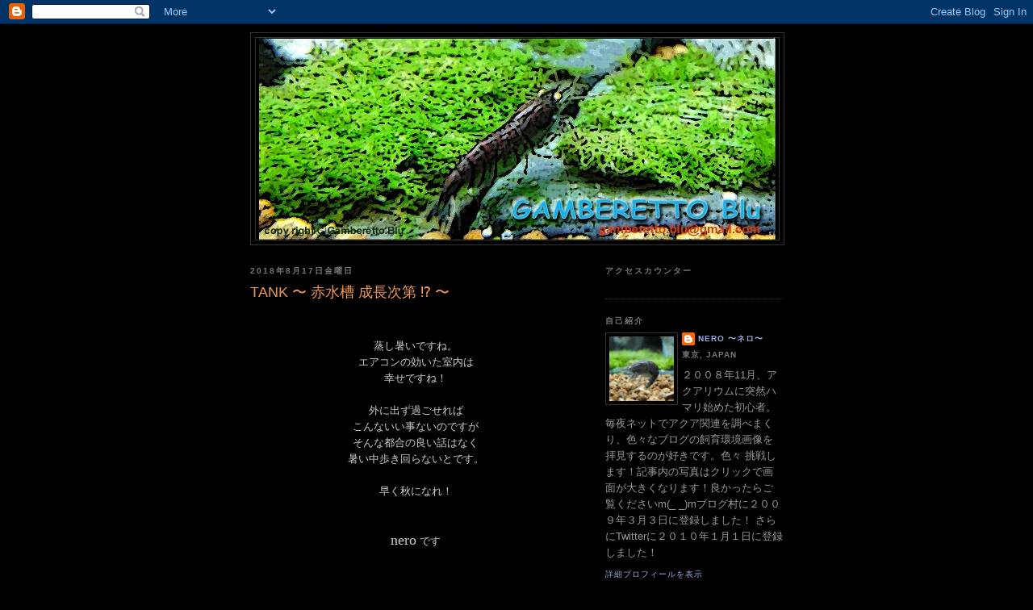

--- FILE ---
content_type: text/html; charset=UTF-8
request_url: https://arlecchino-gamberetto.blogspot.com/2018/08/tank_17.html
body_size: 23262
content:
<!DOCTYPE html>
<html dir='ltr'>
<head>
<link href='https://www.blogger.com/static/v1/widgets/55013136-widget_css_bundle.css' rel='stylesheet' type='text/css'/>
<meta content='text/html; charset=UTF-8' http-equiv='Content-Type'/>
<meta content='blogger' name='generator'/>
<link href='https://arlecchino-gamberetto.blogspot.com/favicon.ico' rel='icon' type='image/x-icon'/>
<link href='http://arlecchino-gamberetto.blogspot.com/2018/08/tank_17.html' rel='canonical'/>
<link rel="alternate" type="application/atom+xml" title="Gamberetto.Blu&#12288;&#12316; ガンべレット ブル &#12316; - Atom" href="https://arlecchino-gamberetto.blogspot.com/feeds/posts/default" />
<link rel="alternate" type="application/rss+xml" title="Gamberetto.Blu&#12288;&#12316; ガンべレット ブル &#12316; - RSS" href="https://arlecchino-gamberetto.blogspot.com/feeds/posts/default?alt=rss" />
<link rel="service.post" type="application/atom+xml" title="Gamberetto.Blu&#12288;&#12316; ガンべレット ブル &#12316; - Atom" href="https://www.blogger.com/feeds/2433500939994277047/posts/default" />

<link rel="alternate" type="application/atom+xml" title="Gamberetto.Blu&#12288;&#12316; ガンべレット ブル &#12316; - Atom" href="https://arlecchino-gamberetto.blogspot.com/feeds/6422468055611074566/comments/default" />
<!--Can't find substitution for tag [blog.ieCssRetrofitLinks]-->
<link href='https://aquarium.blogmura.com/shrimp/img/shrimp88_31_lightblue_3.gif' rel='image_src'/>
<meta content='http://arlecchino-gamberetto.blogspot.com/2018/08/tank_17.html' property='og:url'/>
<meta content='TANK 〜 赤水槽 成長次第 ⁉︎  〜' property='og:title'/>
<meta content='クラウドシュリンプ,ビーシュリンプの飼育に挑戦中！ネロです！' property='og:description'/>
<meta content='https://lh3.googleusercontent.com/blogger_img_proxy/AEn0k_v2c41L_Aoax4E2uqzfS4FyTYsCLl8EJkxNL-0Ryo8HIFuUD3mp__XzAkH7z26C8Bn-c1SfSIzi4CLWnDdHRZUpvNhZBIA0IY8U3L50S68xwkPjOffavQlDNP3wOaXk3w0DX6PHBWQ=w1200-h630-p-k-no-nu' property='og:image'/>
<title>Gamberetto.Blu&#12288;&#12316; ガンべレット ブル &#12316;: TANK &#12316; 赤水槽 成長次第 &#8265;&#65038;  &#12316;</title>
<style id='page-skin-1' type='text/css'><!--
/*
-----------------------------------------------
Blogger Template Style
Name:     Minima Black
Date:     26 Feb 2004
Updated by: Blogger Team
----------------------------------------------- */
/* Use this with templates/template-twocol.html */
body {
background:#000000;
margin:0;
color:#cccccc;
font: x-small "Trebuchet MS", Trebuchet, Verdana, Sans-serif;
font-size/* */:/**/small;
font-size: /**/small;
text-align: center;
}
a:link {
color:#99aadd;
text-decoration:none;
}
a:visited {
color:#aa77aa;
text-decoration:none;
}
a:hover {
color:#f2984c;
text-decoration:underline;
}
a img {
border-width:0;
}
/* Header
-----------------------------------------------
*/
#header-wrapper {
width:660px;
margin:0 auto 10px;
border:1px solid #333333;
}
#header-inner {
background-position: center;
margin-left: auto;
margin-right: auto;
}
#header {
margin: 5px;
border: 1px solid #333333;
text-align: center;
color:#006699;
}
#header h1 {
margin:5px 5px 0;
padding:15px 20px .25em;
line-height:1.2em;
text-transform:uppercase;
letter-spacing:.2em;
font: normal bold 200% 'Trebuchet MS',Trebuchet,Verdana,Sans-serif;
}
#header a {
color:#006699;
text-decoration:none;
}
#header a:hover {
color:#006699;
}
#header .description {
margin:0 5px 5px;
padding:0 20px 15px;
max-width:700px;
text-transform:uppercase;
letter-spacing:.2em;
line-height: 1.4em;
font: normal normal 78% 'Trebuchet MS', Trebuchet, Verdana, Sans-serif;
color: #6f3c1b;
}
#header img {
margin-left: auto;
margin-right: auto;
}
/* Outer-Wrapper
----------------------------------------------- */
#outer-wrapper {
width: 660px;
margin:0 auto;
padding:10px;
text-align:left;
font: normal normal 100% 'Trebuchet MS',Trebuchet,Verdana,Sans-serif;
}
#main-wrapper {
width: 410px;
float: left;
word-wrap: break-word; /* fix for long text breaking sidebar float in IE */
overflow: hidden;     /* fix for long non-text content breaking IE sidebar float */
}
#sidebar-wrapper {
width: 220px;
float: right;
word-wrap: break-word; /* fix for long text breaking sidebar float in IE */
overflow: hidden;     /* fix for long non-text content breaking IE sidebar float */
}
/* Headings
----------------------------------------------- */
h2 {
margin:1.5em 0 .75em;
font:normal bold 78% 'Trebuchet MS',Trebuchet,Arial,Verdana,Sans-serif;
line-height: 1.4em;
text-transform:uppercase;
letter-spacing:.2em;
color:#777777;
}
/* Posts
-----------------------------------------------
*/
h2.date-header {
margin:1.5em 0 .5em;
}
.post {
margin:.5em 0 1.5em;
border-bottom:1px dotted #333333;
padding-bottom:1.5em;
}
.post h3 {
margin:.25em 0 0;
padding:0 0 4px;
font-size:140%;
font-weight:normal;
line-height:1.4em;
color:#f2984c;
}
.post h3 a, .post h3 a:visited, .post h3 strong {
display:block;
text-decoration:none;
color:#f2984c;
font-weight:bold;
}
.post h3 strong, .post h3 a:hover {
color:#cccccc;
}
.post-body {
margin:0 0 .75em;
line-height:1.6em;
}
.post-body blockquote {
line-height:1.3em;
}
.post-footer {
margin: .75em 0;
color:#777777;
text-transform:uppercase;
letter-spacing:.1em;
font: normal normal 78% 'Trebuchet MS', Trebuchet, Arial, Verdana, Sans-serif;
line-height: 1.4em;
}
.comment-link {
margin-left:.6em;
}
.post img, table.tr-caption-container {
padding:4px;
border:1px solid #333333;
}
.tr-caption-container img {
border: none;
padding: 0;
}
.post blockquote {
margin:1em 20px;
}
.post blockquote p {
margin:.75em 0;
}
/* Comments
----------------------------------------------- */
#comments h4 {
margin:1em 0;
font-weight: bold;
line-height: 1.4em;
text-transform:uppercase;
letter-spacing:.2em;
color: #777777;
}
#comments-block {
margin:1em 0 1.5em;
line-height:1.6em;
}
#comments-block .comment-author {
margin:.5em 0;
}
#comments-block .comment-body {
margin:.25em 0 0;
}
#comments-block .comment-footer {
margin:-.25em 0 2em;
line-height: 1.4em;
text-transform:uppercase;
letter-spacing:.1em;
}
#comments-block .comment-body p {
margin:0 0 .75em;
}
.deleted-comment {
font-style:italic;
color:gray;
}
.feed-links {
clear: both;
line-height: 2.5em;
}
#blog-pager-newer-link {
float: left;
}
#blog-pager-older-link {
float: right;
}
#blog-pager {
text-align: center;
}
/* Sidebar Content
----------------------------------------------- */
.sidebar {
color: #999999;
line-height: 1.5em;
}
.sidebar ul {
list-style:none;
margin:0 0 0;
padding:0 0 0;
}
.sidebar li {
margin:0;
padding-top:0;
padding-right:0;
padding-bottom:.25em;
padding-left:15px;
text-indent:-15px;
line-height:1.5em;
}
.sidebar .widget, .main .widget {
border-bottom:1px dotted #333333;
margin:0 0 1.5em;
padding:0 0 1.5em;
}
.main .Blog {
border-bottom-width: 0;
}
/* Profile
----------------------------------------------- */
.profile-img {
float: left;
margin-top: 0;
margin-right: 5px;
margin-bottom: 5px;
margin-left: 0;
padding: 4px;
border: 1px solid #333333;
}
.profile-data {
margin:0;
text-transform:uppercase;
letter-spacing:.1em;
font: normal normal 78% 'Trebuchet MS', Trebuchet, Arial, Verdana, Sans-serif;
color: #777777;
font-weight: bold;
line-height: 1.6em;
}
.profile-datablock {
margin:.5em 0 .5em;
}
.profile-textblock {
margin: 0.5em 0;
line-height: 1.6em;
}
.profile-link {
font: normal normal 78% 'Trebuchet MS', Trebuchet, Arial, Verdana, Sans-serif;
text-transform: uppercase;
letter-spacing: .1em;
}
/* Footer
----------------------------------------------- */
#footer {
width:660px;
clear:both;
margin:0 auto;
padding-top:15px;
line-height: 1.6em;
text-transform:uppercase;
letter-spacing:.1em;
text-align: center;
}

--></style>
<link href='https://www.blogger.com/dyn-css/authorization.css?targetBlogID=2433500939994277047&amp;zx=4d3c92d5-f501-4205-9741-b463f55cb9d5' media='none' onload='if(media!=&#39;all&#39;)media=&#39;all&#39;' rel='stylesheet'/><noscript><link href='https://www.blogger.com/dyn-css/authorization.css?targetBlogID=2433500939994277047&amp;zx=4d3c92d5-f501-4205-9741-b463f55cb9d5' rel='stylesheet'/></noscript>
<meta name='google-adsense-platform-account' content='ca-host-pub-1556223355139109'/>
<meta name='google-adsense-platform-domain' content='blogspot.com'/>

</head>
<body>
<div class='navbar section' id='navbar'><div class='widget Navbar' data-version='1' id='Navbar1'><script type="text/javascript">
    function setAttributeOnload(object, attribute, val) {
      if(window.addEventListener) {
        window.addEventListener('load',
          function(){ object[attribute] = val; }, false);
      } else {
        window.attachEvent('onload', function(){ object[attribute] = val; });
      }
    }
  </script>
<div id="navbar-iframe-container"></div>
<script type="text/javascript" src="https://apis.google.com/js/platform.js"></script>
<script type="text/javascript">
      gapi.load("gapi.iframes:gapi.iframes.style.bubble", function() {
        if (gapi.iframes && gapi.iframes.getContext) {
          gapi.iframes.getContext().openChild({
              url: 'https://www.blogger.com/navbar/2433500939994277047?po\x3d6422468055611074566\x26origin\x3dhttps://arlecchino-gamberetto.blogspot.com',
              where: document.getElementById("navbar-iframe-container"),
              id: "navbar-iframe"
          });
        }
      });
    </script><script type="text/javascript">
(function() {
var script = document.createElement('script');
script.type = 'text/javascript';
script.src = '//pagead2.googlesyndication.com/pagead/js/google_top_exp.js';
var head = document.getElementsByTagName('head')[0];
if (head) {
head.appendChild(script);
}})();
</script>
</div></div>
<div id='outer-wrapper'><div id='wrap2'>
<!-- skip links for text browsers -->
<span id='skiplinks' style='display:none;'>
<a href='#main'>skip to main </a> |
      <a href='#sidebar'>skip to sidebar</a>
</span>
<div id='header-wrapper'>
<div class='header section' id='header'><div class='widget Header' data-version='1' id='Header1'>
<div id='header-inner'>
<a href='https://arlecchino-gamberetto.blogspot.com/' style='display: block'>
<img alt='Gamberetto.Blu　〜 ガンべレット ブル 〜' height='250px; ' id='Header1_headerimg' src='https://blogger.googleusercontent.com/img/b/R29vZ2xl/AVvXsEgYWZvFbJAbcv3uTaT0wrPzX0-VFnH8rkvMtzyu_jBK7NnisUKWrBuaOxNj2JQ1ncI2TzhWJOX_wf_Cx2aPr4e2-HhMjS234TyKK1YPTWsTs55ZIfSv4CrZlkeSwmuMfrCFVSwKzHH4RI4/s660/rogo-gamberetto2010.jpg' style='display: block' width='640px; '/>
</a>
</div>
</div></div>
</div>
<div id='content-wrapper'>
<div id='crosscol-wrapper' style='text-align:center'>
<div class='crosscol no-items section' id='crosscol'></div>
</div>
<div id='main-wrapper'>
<div class='main section' id='main'><div class='widget Blog' data-version='1' id='Blog1'>
<div class='blog-posts hfeed'>

          <div class="date-outer">
        
<h2 class='date-header'><span>2018年8月17日金曜日</span></h2>

          <div class="date-posts">
        
<div class='post-outer'>
<div class='post hentry uncustomized-post-template' itemprop='blogPost' itemscope='itemscope' itemtype='http://schema.org/BlogPosting'>
<meta content='https://aquarium.blogmura.com/shrimp/img/shrimp88_31_lightblue_3.gif' itemprop='image_url'/>
<meta content='2433500939994277047' itemprop='blogId'/>
<meta content='6422468055611074566' itemprop='postId'/>
<a name='6422468055611074566'></a>
<h3 class='post-title entry-title' itemprop='name'>
TANK &#12316; 赤水槽 成長次第 &#8265;&#65038;  &#12316;
</h3>
<div class='post-header'>
<div class='post-header-line-1'></div>
</div>
<div class='post-body entry-content' id='post-body-6422468055611074566' itemprop='description articleBody'>
<br class="Apple-interchange-newline" />
<br />
<div class="separator" style="clear: both; font-family: &quot;hiragino kaku gothic pron&quot;; text-align: center;">
蒸し暑いですね&#12290;</div>
<div class="separator" style="clear: both; font-family: &quot;hiragino kaku gothic pron&quot;; text-align: center;">
エアコンの効いた室内は</div>
<div class="separator" style="clear: both; font-family: &quot;hiragino kaku gothic pron&quot;; text-align: center;">
幸せですね&#65281;</div>
<div class="separator" style="clear: both; font-family: &quot;hiragino kaku gothic pron&quot;; text-align: center;">
<br /></div>
<div class="separator" style="clear: both; font-family: &quot;hiragino kaku gothic pron&quot;; text-align: center;">
外に出ず過ごせれば</div>
<div class="separator" style="clear: both; font-family: &quot;hiragino kaku gothic pron&quot;; text-align: center;">
こんないい事ないのですが</div>
<div class="separator" style="clear: both; font-family: &quot;hiragino kaku gothic pron&quot;; text-align: center;">
そんな都合の良い話はなく</div>
<div class="separator" style="clear: both; font-family: &quot;hiragino kaku gothic pron&quot;; text-align: center;">
暑い中歩き回らないとです&#12290;</div>
<div class="separator" style="clear: both; font-family: &quot;hiragino kaku gothic pron&quot;; text-align: center;">
<br /></div>
<div class="separator" style="clear: both; font-family: &quot;hiragino kaku gothic pron&quot;; text-align: center;">
早く秋になれ&#65281;</div>
<div class="separator" style="clear: both; font-family: &quot;hiragino kaku gothic pron&quot;; text-align: center;">
</div>
<div>
</div>
<br />
<br />
<div class="separator" style="clear: both; font-family: &quot;hiragino kaku gothic pron&quot;; text-align: center;">
<span style="font-size: xx-small;"><span style="font-size: large;">n</span></span><span style="font-size: small;"><span style="font-size: medium;"><span style="font-size: large;">e</span></span></span><span style="font-size: small;"><span style="font-size: large;">ro<span style="font-size: medium;">&nbsp;</span></span></span>です</div>
<div>
<br /></div>
<div class="separator" style="clear: both; font-family: &quot;hiragino kaku gothic pron&quot;; text-align: center;">
<br /></div>
<div class="separator" style="clear: both; font-family: &quot;hiragino kaku gothic pron&quot;; text-align: center;">
<br /></div>
<div class="separator" style="clear: both; font-family: &quot;hiragino kaku gothic pron&quot;; text-align: center;">
<b>&#8595;１つポチ&#65281;っと&#65281;</b></div>
<div class="separator" style="clear: both; font-family: &quot;hiragino kaku gothic pron&quot;; text-align: center;">
<b>m( _ &#12288; _メ)m</b></div>
<div style="font-family: &quot;Hiragino Kaku Gothic ProN&quot;; margin: 0px;">
<br /></div>
<div class="separator" style="clear: both; font-family: &quot;hiragino kaku gothic pron&quot;; text-align: center;">
<span style="text-align: start;"></span></div>
<div style="font-family: &quot;Hiragino Kaku Gothic ProN&quot;;">
<div class="separator" style="clear: both; text-align: center;">
<a href="http://aquarium.blogmura.com/shrimp/" style="margin-left: 1em; margin-right: 1em;" target="_blank"><img alt="にほんブログ村 観賞魚ブログ シュリンプ&#65288;エビ&#65289;へ" border="0" height="31" src="https://aquarium.blogmura.com/shrimp/img/shrimp88_31_lightblue_3.gif" style="cursor: move;" width="88" /></a></div>
</div>
<div class="separator" style="clear: both; font-family: &quot;hiragino kaku gothic pron&quot;; text-align: center;">
<span style="font-size: xx-small; text-align: start;">&#8251;別の画面が立ちあがります</span></div>
<div style="font-family: &quot;Hiragino Kaku Gothic ProN&quot;;">
<br /></div>
<div style="font-family: &quot;Hiragino Kaku Gothic ProN&quot;;">
</div>
<div class="separator" style="clear: both; font-family: &quot;hiragino kaku gothic pron&quot;; text-align: center;">
<span style="text-align: start;"></span></div>
<div class="separator" style="clear: both; font-family: &quot;hiragino kaku gothic pron&quot;; text-align: center;">
<span style="text-align: start;"></span></div>
<div style="font-family: &quot;hiragino kaku gothic pron&quot;;">
<div class="separator" style="clear: both; text-align: center;">
<br /></div>
<div class="separator" style="clear: both; text-align: center;">
&#12300;赤水槽&#12301;</div>
<div class="separator" style="clear: both; text-align: center;">
<br /></div>
<div class="separator" style="clear: both; text-align: center;">
<a href="https://blogger.googleusercontent.com/img/b/R29vZ2xl/AVvXsEj1gMCDU2VS8n5te-io3Fk6DSUrF0P3ZOLqqQaU2djJlR1ShndMrwxh0dbhYLLgYt6lXUJ3GmQVlRNikUOVbe5k9-uMeHiSKbIqCAm-E6nyD1QAi6MlrrlcCyKrIbfqvuyWYo_wQtRNzWXC/s1600/IMG_4044.JPG" imageanchor="1" style="margin-left: 1em; margin-right: 1em;"><img border="0" data-original-height="1600" data-original-width="1200" height="320" src="https://blogger.googleusercontent.com/img/b/R29vZ2xl/AVvXsEj1gMCDU2VS8n5te-io3Fk6DSUrF0P3ZOLqqQaU2djJlR1ShndMrwxh0dbhYLLgYt6lXUJ3GmQVlRNikUOVbe5k9-uMeHiSKbIqCAm-E6nyD1QAi6MlrrlcCyKrIbfqvuyWYo_wQtRNzWXC/s320/IMG_4044.JPG" width="240" /></a></div>
<div class="separator" style="clear: both; text-align: center;">
<br /></div>
<div class="separator" style="clear: both; text-align: center;">
この雰囲気&#12539;&#12539;&#12539;&#12290;</div>
<div class="separator" style="clear: both; text-align: center;">
やつです&#65281;</div>
<div class="separator" style="clear: both; text-align: center;">
黒髭苔です&#65281;</div>
<div class="separator" style="clear: both; text-align: center;">
なんででしょうか&#65311;</div>
<div class="separator" style="clear: both; text-align: center;">
困ったものですね&#12290;</div>
<div class="separator" style="clear: both; text-align: center;">
<br /></div>
<div class="separator" style="clear: both; text-align: center;">
さてとどうしよう&#65311;</div>
<br />
<div class="separator" style="clear: both; text-align: center;">
<a href="https://blogger.googleusercontent.com/img/b/R29vZ2xl/AVvXsEgDE60pHwRFiADwRllF1PRNm5-kH7FDftYwjMcPKGV1ZOEjKJ00h_bEfWTG8mpBv_EJ7Q0FlS-TZkZyOdZu_nIakR9UdJ7a4PbYt9mgfG4Z-Mn8YLlZJ08ATNevA0bCa9QGajc7WvYeO5pX/s1600/IMG_4046.JPG" imageanchor="1" style="margin-left: 1em; margin-right: 1em;"><img border="0" data-original-height="1600" data-original-width="1200" height="320" src="https://blogger.googleusercontent.com/img/b/R29vZ2xl/AVvXsEgDE60pHwRFiADwRllF1PRNm5-kH7FDftYwjMcPKGV1ZOEjKJ00h_bEfWTG8mpBv_EJ7Q0FlS-TZkZyOdZu_nIakR9UdJ7a4PbYt9mgfG4Z-Mn8YLlZJ08ATNevA0bCa9QGajc7WvYeO5pX/s320/IMG_4046.JPG" width="240" /></a></div>
<div class="separator" style="clear: both; text-align: center;">
<br /></div>
<div class="separator" style="clear: both; text-align: center;">
この辺は大丈夫&#12290;</div>
<div class="separator" style="clear: both; text-align: center;">
葉先から侵食されていきます&#65281;</div>
<div class="separator" style="clear: both; text-align: center;">
ここも木酢液をやらないとですね&#12290;</div>
<div class="separator" style="clear: both; text-align: center;">
やることがどんどん増えていく&#65281;</div>
<br />
<div class="separator" style="clear: both; text-align: center;">
<a href="https://blogger.googleusercontent.com/img/b/R29vZ2xl/AVvXsEhgX33xf3M-eCJGBXP5sSUIZXhMe_WVsKXFcWdt_tyUFb3nk5vJf052L6x0eT1QKjT-nKn9BAspcgiMnJKIvRBpNyv8Ve-IL7sEMBwS0LzTcLgwCB4g3VMsMzrT2E-aWdy4DEm9oKovOFtc/s1600/IMG_4047.JPG" imageanchor="1" style="margin-left: 1em; margin-right: 1em;"><img border="0" data-original-height="1600" data-original-width="1200" height="320" src="https://blogger.googleusercontent.com/img/b/R29vZ2xl/AVvXsEhgX33xf3M-eCJGBXP5sSUIZXhMe_WVsKXFcWdt_tyUFb3nk5vJf052L6x0eT1QKjT-nKn9BAspcgiMnJKIvRBpNyv8Ve-IL7sEMBwS0LzTcLgwCB4g3VMsMzrT2E-aWdy4DEm9oKovOFtc/s320/IMG_4047.JPG" width="240" /></a></div>
<div class="separator" style="clear: both; text-align: center;">
<br /></div>
<div class="separator" style="clear: both; text-align: center;">
8.6xで撮ったエビちゃん</div>
<div class="separator" style="clear: both; text-align: center;">
画像が粗すぎですね&#65281;</div>
<div class="separator" style="clear: both; text-align: center;">
１番奥にいたものですから&#12290;</div>
<div class="separator" style="clear: both; text-align: center;">
<br /></div>
<div class="separator" style="clear: both; text-align: center;">
まだ抱卵できるほど</div>
<div class="separator" style="clear: both; text-align: center;">
成熟していません&#65281;</div>
<div class="separator" style="clear: both; text-align: center;">
２匹ともです&#12290;</div>
<div class="separator" style="clear: both; text-align: center;">
<br /></div>
<div class="separator" style="clear: both; text-align: center;">
成長次第でこれからの</div>
<div class="separator" style="clear: both; text-align: center;">
楽しみ方も変わりますね&#65281;</div>
<div class="separator" style="clear: both; text-align: center;">
<br /></div>
<div class="separator" style="clear: both; text-align: center;">
<span style="text-align: start;">本日はここまで&#65281;</span></div>
<div class="separator" style="clear: both; text-align: center;">
</div>
<div class="separator" style="clear: both; text-align: center;">
<span style="text-align: start;"><br /></span></div>
<div class="separator" style="clear: both; text-align: center;">
<br /></div>
<div class="separator" style="clear: both; text-align: center;">
<b>１０位以内</b>に連れてって&#65281;</div>
<div class="separator" style="clear: both; text-align: center;">
<br /></div>
<div class="separator" style="clear: both; text-align: center;">
コメントがわりに</div>
<div class="separator" style="clear: both; text-align: center;">
</div>
<div class="separator" style="clear: both;">
</div>
<div style="margin: 0px;">
<div style="margin: 0px;">
<div style="margin: 0px;">
<div style="margin: 0px;">
<div style="margin: 0px;">
<br /></div>
</div>
</div>
</div>
</div>
<div style="margin: 0px;">
<div style="margin: 0px;">
<div style="margin: 0px;">
<div style="margin: 0px;">
<div style="margin: 0px;">
<span style="font-size: small;"></span><br /></div>
</div>
</div>
</div>
</div>
<div class="separator" style="clear: both; text-align: center;">
<span style="text-align: start;"></span></div>
<div class="separator" style="clear: both; text-align: center;">
<span style="text-align: start;"></span></div>
<div class="separator" style="clear: both; text-align: center;">
<span style="text-align: start;"></span></div>
<div style="font-family: &quot;hiragino kaku gothic pron&quot;;">
<div class="separator" style="clear: both; text-align: center;">
<b>&#8595;１つポチ&#65281;っと&#65281;</b></div>
<div class="separator" style="clear: both; text-align: center;">
<b>m( _ &#12288; _メ)m</b></div>
<div style="margin: 0px;">
<div style="margin: 0px;">
<div style="margin: 0px;">
<div style="margin: 0px;">
<div style="margin: 0px;">
<div style="margin: 0px;">
<br /></div>
</div>
</div>
</div>
</div>
</div>
<div style="font-size: medium; font-weight: normal;">
<div class="separator" style="clear: both; text-align: center;">
<a href="http://aquarium.blogmura.com/shrimp/" style="margin-left: 1em; margin-right: 1em;" target="_blank"><span style="color: black;"><img alt="にほんブログ村 観賞魚ブログ シュリンプ&#65288;エビ&#65289;へ" border="0" height="31" src="https://aquarium.blogmura.com/shrimp/img/shrimp88_31_lightblue_3.gif" style="cursor: move;" width="88" /></span></a></div>
<div class="separator" style="clear: both; text-align: center;">
<span style="font-size: xx-small;">&#8251;別の画面が立ちあがります</span></div>
<div class="separator" style="clear: both; text-align: center;">
<span style="font-size: xx-small;"><br /></span></div>
<div class="separator" style="clear: both; text-align: center;">
<span style="font-size: xx-small;"><br /></span></div>
<div class="separator" style="clear: both; text-align: center;">
<span style="font-size: xx-small;"><br /></span></div>
<div class="separator" style="clear: both; text-align: center;">
<span style="font-size: xx-small;"><br /></span></div>
<div class="separator" style="clear: both; text-align: center;">
<span style="font-size: xx-small;"><br /></span></div>
<div class="separator" style="clear: both; text-align: center;">
<span style="font-size: xx-small;"><br /></span></div>
</div>
</div>
</div>
<div style='clear: both;'></div>
</div>
<div class='post-footer'>
<div class='post-footer-line post-footer-line-1'>
<span class='post-author vcard'>
投稿者
<span class='fn' itemprop='author' itemscope='itemscope' itemtype='http://schema.org/Person'>
<meta content='https://www.blogger.com/profile/10717696442607176367' itemprop='url'/>
<a class='g-profile' href='https://www.blogger.com/profile/10717696442607176367' rel='author' title='author profile'>
<span itemprop='name'>nero &#12316;ネロ&#12316;</span>
</a>
</span>
</span>
<span class='post-timestamp'>
時刻:
<meta content='http://arlecchino-gamberetto.blogspot.com/2018/08/tank_17.html' itemprop='url'/>
<a class='timestamp-link' href='https://arlecchino-gamberetto.blogspot.com/2018/08/tank_17.html' rel='bookmark' title='permanent link'><abbr class='published' itemprop='datePublished' title='2018-08-17T00:00:00+09:00'>0:00</abbr></a>
</span>
<span class='post-comment-link'>
</span>
<span class='post-icons'>
</span>
<div class='post-share-buttons goog-inline-block'>
</div>
</div>
<div class='post-footer-line post-footer-line-2'>
<span class='post-labels'>
ラベル:
<a href='https://arlecchino-gamberetto.blogspot.com/search/label/creature' rel='tag'>creature</a>,
<a href='https://arlecchino-gamberetto.blogspot.com/search/label/plant' rel='tag'>plant</a>,
<a href='https://arlecchino-gamberetto.blogspot.com/search/label/Tank' rel='tag'>Tank</a>
</span>
</div>
<div class='post-footer-line post-footer-line-3'>
<span class='post-location'>
</span>
</div>
</div>
</div>
<div class='comments' id='comments'>
<a name='comments'></a>
<h4>8 件のコメント:</h4>
<div class='comments-content'>
<script async='async' src='' type='text/javascript'></script>
<script type='text/javascript'>
    (function() {
      var items = null;
      var msgs = null;
      var config = {};

// <![CDATA[
      var cursor = null;
      if (items && items.length > 0) {
        cursor = parseInt(items[items.length - 1].timestamp) + 1;
      }

      var bodyFromEntry = function(entry) {
        var text = (entry &&
                    ((entry.content && entry.content.$t) ||
                     (entry.summary && entry.summary.$t))) ||
            '';
        if (entry && entry.gd$extendedProperty) {
          for (var k in entry.gd$extendedProperty) {
            if (entry.gd$extendedProperty[k].name == 'blogger.contentRemoved') {
              return '<span class="deleted-comment">' + text + '</span>';
            }
          }
        }
        return text;
      }

      var parse = function(data) {
        cursor = null;
        var comments = [];
        if (data && data.feed && data.feed.entry) {
          for (var i = 0, entry; entry = data.feed.entry[i]; i++) {
            var comment = {};
            // comment ID, parsed out of the original id format
            var id = /blog-(\d+).post-(\d+)/.exec(entry.id.$t);
            comment.id = id ? id[2] : null;
            comment.body = bodyFromEntry(entry);
            comment.timestamp = Date.parse(entry.published.$t) + '';
            if (entry.author && entry.author.constructor === Array) {
              var auth = entry.author[0];
              if (auth) {
                comment.author = {
                  name: (auth.name ? auth.name.$t : undefined),
                  profileUrl: (auth.uri ? auth.uri.$t : undefined),
                  avatarUrl: (auth.gd$image ? auth.gd$image.src : undefined)
                };
              }
            }
            if (entry.link) {
              if (entry.link[2]) {
                comment.link = comment.permalink = entry.link[2].href;
              }
              if (entry.link[3]) {
                var pid = /.*comments\/default\/(\d+)\?.*/.exec(entry.link[3].href);
                if (pid && pid[1]) {
                  comment.parentId = pid[1];
                }
              }
            }
            comment.deleteclass = 'item-control blog-admin';
            if (entry.gd$extendedProperty) {
              for (var k in entry.gd$extendedProperty) {
                if (entry.gd$extendedProperty[k].name == 'blogger.itemClass') {
                  comment.deleteclass += ' ' + entry.gd$extendedProperty[k].value;
                } else if (entry.gd$extendedProperty[k].name == 'blogger.displayTime') {
                  comment.displayTime = entry.gd$extendedProperty[k].value;
                }
              }
            }
            comments.push(comment);
          }
        }
        return comments;
      };

      var paginator = function(callback) {
        if (hasMore()) {
          var url = config.feed + '?alt=json&v=2&orderby=published&reverse=false&max-results=50';
          if (cursor) {
            url += '&published-min=' + new Date(cursor).toISOString();
          }
          window.bloggercomments = function(data) {
            var parsed = parse(data);
            cursor = parsed.length < 50 ? null
                : parseInt(parsed[parsed.length - 1].timestamp) + 1
            callback(parsed);
            window.bloggercomments = null;
          }
          url += '&callback=bloggercomments';
          var script = document.createElement('script');
          script.type = 'text/javascript';
          script.src = url;
          document.getElementsByTagName('head')[0].appendChild(script);
        }
      };
      var hasMore = function() {
        return !!cursor;
      };
      var getMeta = function(key, comment) {
        if ('iswriter' == key) {
          var matches = !!comment.author
              && comment.author.name == config.authorName
              && comment.author.profileUrl == config.authorUrl;
          return matches ? 'true' : '';
        } else if ('deletelink' == key) {
          return config.baseUri + '/comment/delete/'
               + config.blogId + '/' + comment.id;
        } else if ('deleteclass' == key) {
          return comment.deleteclass;
        }
        return '';
      };

      var replybox = null;
      var replyUrlParts = null;
      var replyParent = undefined;

      var onReply = function(commentId, domId) {
        if (replybox == null) {
          // lazily cache replybox, and adjust to suit this style:
          replybox = document.getElementById('comment-editor');
          if (replybox != null) {
            replybox.height = '250px';
            replybox.style.display = 'block';
            replyUrlParts = replybox.src.split('#');
          }
        }
        if (replybox && (commentId !== replyParent)) {
          replybox.src = '';
          document.getElementById(domId).insertBefore(replybox, null);
          replybox.src = replyUrlParts[0]
              + (commentId ? '&parentID=' + commentId : '')
              + '#' + replyUrlParts[1];
          replyParent = commentId;
        }
      };

      var hash = (window.location.hash || '#').substring(1);
      var startThread, targetComment;
      if (/^comment-form_/.test(hash)) {
        startThread = hash.substring('comment-form_'.length);
      } else if (/^c[0-9]+$/.test(hash)) {
        targetComment = hash.substring(1);
      }

      // Configure commenting API:
      var configJso = {
        'maxDepth': config.maxThreadDepth
      };
      var provider = {
        'id': config.postId,
        'data': items,
        'loadNext': paginator,
        'hasMore': hasMore,
        'getMeta': getMeta,
        'onReply': onReply,
        'rendered': true,
        'initComment': targetComment,
        'initReplyThread': startThread,
        'config': configJso,
        'messages': msgs
      };

      var render = function() {
        if (window.goog && window.goog.comments) {
          var holder = document.getElementById('comment-holder');
          window.goog.comments.render(holder, provider);
        }
      };

      // render now, or queue to render when library loads:
      if (window.goog && window.goog.comments) {
        render();
      } else {
        window.goog = window.goog || {};
        window.goog.comments = window.goog.comments || {};
        window.goog.comments.loadQueue = window.goog.comments.loadQueue || [];
        window.goog.comments.loadQueue.push(render);
      }
    })();
// ]]>
  </script>
<div id='comment-holder'>
<div class="comment-thread toplevel-thread"><ol id="top-ra"><li class="comment" id="c6932809301343970066"><div class="avatar-image-container"><img src="" alt=""/></div><div class="comment-block"><div class="comment-header"><cite class="user">まひろ</cite><span class="icon user "></span><span class="datetime secondary-text"><a rel="nofollow" href="https://arlecchino-gamberetto.blogspot.com/2018/08/tank_17.html?showComment=1534432649822#c6932809301343970066">2018年8月17日 0:17</a></span></div><p class="comment-content">こんばんは&#12290;<br>成長する水槽としない水槽の違いは<br>なんですかね&#65311;<br>うちもなかなかサイズが上がらず<br>悩みっぱなしです&#12290;</p><span class="comment-actions secondary-text"><a class="comment-reply" target="_self" data-comment-id="6932809301343970066">返信</a><span class="item-control blog-admin blog-admin pid-1425301701"><a target="_self" href="https://www.blogger.com/comment/delete/2433500939994277047/6932809301343970066">削除</a></span></span></div><div class="comment-replies"><div id="c6932809301343970066-rt" class="comment-thread inline-thread"><span class="thread-toggle thread-expanded"><span class="thread-arrow"></span><span class="thread-count"><a target="_self">返信</a></span></span><ol id="c6932809301343970066-ra" class="thread-chrome thread-expanded"><div><li class="comment" id="c6730784334207833550"><div class="avatar-image-container"><img src="" alt=""/></div><div class="comment-block"><div class="comment-header"><cite class="user"><a href="https://www.blogger.com/profile/10717696442607176367" rel="nofollow">nero &#12316;ネロ&#12316;</a></cite><span class="icon user blog-author"></span><span class="datetime secondary-text"><a rel="nofollow" href="https://arlecchino-gamberetto.blogspot.com/2018/08/tank_17.html?showComment=1534514021511#c6730784334207833550">2018年8月17日 22:53</a></span></div><p class="comment-content">まひろさん<br>いつもコメポチ頂いて感謝です&#65281;ありがとうございます&#65281;サイズ&#12539;&#12539;&#12539;どうなんでしょう&#8264;何かコツみたいなものがあるんでしょうね&#65311;人それぞれお持ちになっていて社外秘みたいになってるんでしょうかねぇ&#65288;笑&#65289;</p><span class="comment-actions secondary-text"><span class="item-control blog-admin blog-admin pid-1961132103"><a target="_self" href="https://www.blogger.com/comment/delete/2433500939994277047/6730784334207833550">削除</a></span></span></div><div class="comment-replies"><div id="c6730784334207833550-rt" class="comment-thread inline-thread hidden"><span class="thread-toggle thread-expanded"><span class="thread-arrow"></span><span class="thread-count"><a target="_self">返信</a></span></span><ol id="c6730784334207833550-ra" class="thread-chrome thread-expanded"><div></div><div id="c6730784334207833550-continue" class="continue"><a class="comment-reply" target="_self" data-comment-id="6730784334207833550">返信</a></div></ol></div></div><div class="comment-replybox-single" id="c6730784334207833550-ce"></div></li></div><div id="c6932809301343970066-continue" class="continue"><a class="comment-reply" target="_self" data-comment-id="6932809301343970066">返信</a></div></ol></div></div><div class="comment-replybox-single" id="c6932809301343970066-ce"></div></li><li class="comment" id="c1029847476323583378"><div class="avatar-image-container"><img src="" alt=""/></div><div class="comment-block"><div class="comment-header"><cite class="user">蜜柑海老</cite><span class="icon user "></span><span class="datetime secondary-text"><a rel="nofollow" href="https://arlecchino-gamberetto.blogspot.com/2018/08/tank_17.html?showComment=1534455539535#c1029847476323583378">2018年8月17日 6:38</a></span></div><p class="comment-content">おはようございます&#12290;<br><br>黒ひげコケ&#65281;<br><br>奴らはどんどん侵食してきますよね&#12316;<br><br>エビちゃんいる水槽でもなんとか対策取れる方法ないですかね&#12316;</p><span class="comment-actions secondary-text"><a class="comment-reply" target="_self" data-comment-id="1029847476323583378">返信</a><span class="item-control blog-admin blog-admin pid-1425301701"><a target="_self" href="https://www.blogger.com/comment/delete/2433500939994277047/1029847476323583378">削除</a></span></span></div><div class="comment-replies"><div id="c1029847476323583378-rt" class="comment-thread inline-thread"><span class="thread-toggle thread-expanded"><span class="thread-arrow"></span><span class="thread-count"><a target="_self">返信</a></span></span><ol id="c1029847476323583378-ra" class="thread-chrome thread-expanded"><div><li class="comment" id="c6578444976461646752"><div class="avatar-image-container"><img src="" alt=""/></div><div class="comment-block"><div class="comment-header"><cite class="user"><a href="https://www.blogger.com/profile/10717696442607176367" rel="nofollow">nero &#12316;ネロ&#12316;</a></cite><span class="icon user blog-author"></span><span class="datetime secondary-text"><a rel="nofollow" href="https://arlecchino-gamberetto.blogspot.com/2018/08/tank_17.html?showComment=1534514343786#c6578444976461646752">2018年8月17日 22:59</a></span></div><p class="comment-content">蜜柑海老さん<br>いつもコメポチ頂いて感謝です&#65281;ありがとうございます&#65281;困ったもんです&#12539;&#12539;&#12539;管理が悪いんでしょう&#12539;&#12539;&#12539;奴らが出るたびに嫌になります&#12290;そもそも何で起こるんですかね&#65311;&#65288;笑&#65289;</p><span class="comment-actions secondary-text"><span class="item-control blog-admin blog-admin pid-1961132103"><a target="_self" href="https://www.blogger.com/comment/delete/2433500939994277047/6578444976461646752">削除</a></span></span></div><div class="comment-replies"><div id="c6578444976461646752-rt" class="comment-thread inline-thread hidden"><span class="thread-toggle thread-expanded"><span class="thread-arrow"></span><span class="thread-count"><a target="_self">返信</a></span></span><ol id="c6578444976461646752-ra" class="thread-chrome thread-expanded"><div></div><div id="c6578444976461646752-continue" class="continue"><a class="comment-reply" target="_self" data-comment-id="6578444976461646752">返信</a></div></ol></div></div><div class="comment-replybox-single" id="c6578444976461646752-ce"></div></li></div><div id="c1029847476323583378-continue" class="continue"><a class="comment-reply" target="_self" data-comment-id="1029847476323583378">返信</a></div></ol></div></div><div class="comment-replybox-single" id="c1029847476323583378-ce"></div></li><li class="comment" id="c1926789328631147665"><div class="avatar-image-container"><img src="" alt=""/></div><div class="comment-block"><div class="comment-header"><cite class="user"><a href="http://taaoitori.blog.fc2.com/" rel="nofollow">蒼のえび</a></cite><span class="icon user "></span><span class="datetime secondary-text"><a rel="nofollow" href="https://arlecchino-gamberetto.blogspot.com/2018/08/tank_17.html?showComment=1534459771695#c1926789328631147665">2018年8月17日 7:49</a></span></div><p class="comment-content">おはようございます&#12290;<br>黒ひげゴケ&#12539;&#12539;&#12539;&#12290;<br>本当に困りますよね&#12290;<br>上手く撃退できますように&#65374;&#12290;<br>クラウドの赤&#12289;カッコイイですね&#12290;<br><br>ぽちっと&#9834;</p><span class="comment-actions secondary-text"><a class="comment-reply" target="_self" data-comment-id="1926789328631147665">返信</a><span class="item-control blog-admin blog-admin pid-1425301701"><a target="_self" href="https://www.blogger.com/comment/delete/2433500939994277047/1926789328631147665">削除</a></span></span></div><div class="comment-replies"><div id="c1926789328631147665-rt" class="comment-thread inline-thread"><span class="thread-toggle thread-expanded"><span class="thread-arrow"></span><span class="thread-count"><a target="_self">返信</a></span></span><ol id="c1926789328631147665-ra" class="thread-chrome thread-expanded"><div><li class="comment" id="c6908504879694704516"><div class="avatar-image-container"><img src="" alt=""/></div><div class="comment-block"><div class="comment-header"><cite class="user"><a href="https://www.blogger.com/profile/10717696442607176367" rel="nofollow">nero &#12316;ネロ&#12316;</a></cite><span class="icon user blog-author"></span><span class="datetime secondary-text"><a rel="nofollow" href="https://arlecchino-gamberetto.blogspot.com/2018/08/tank_17.html?showComment=1534514673515#c6908504879694704516">2018年8月17日 23:04</a></span></div><p class="comment-content">蒼のえびさん<br>いつもコメポチ頂いて感謝です&#65281;ありがとうございます&#65281;上手くいくように祈ってくださいませ&#12290;クラウド&#12300;赤&#12301;良いですよね&#65281;時間を作ります&#65288;笑&#65289;</p><span class="comment-actions secondary-text"><span class="item-control blog-admin blog-admin pid-1961132103"><a target="_self" href="https://www.blogger.com/comment/delete/2433500939994277047/6908504879694704516">削除</a></span></span></div><div class="comment-replies"><div id="c6908504879694704516-rt" class="comment-thread inline-thread hidden"><span class="thread-toggle thread-expanded"><span class="thread-arrow"></span><span class="thread-count"><a target="_self">返信</a></span></span><ol id="c6908504879694704516-ra" class="thread-chrome thread-expanded"><div></div><div id="c6908504879694704516-continue" class="continue"><a class="comment-reply" target="_self" data-comment-id="6908504879694704516">返信</a></div></ol></div></div><div class="comment-replybox-single" id="c6908504879694704516-ce"></div></li></div><div id="c1926789328631147665-continue" class="continue"><a class="comment-reply" target="_self" data-comment-id="1926789328631147665">返信</a></div></ol></div></div><div class="comment-replybox-single" id="c1926789328631147665-ce"></div></li><li class="comment" id="c2488926454853104283"><div class="avatar-image-container"><img src="" alt=""/></div><div class="comment-block"><div class="comment-header"><cite class="user"><a href="https://www.blogger.com/profile/15394958307328739978" rel="nofollow">ZIN</a></cite><span class="icon user "></span><span class="datetime secondary-text"><a rel="nofollow" href="https://arlecchino-gamberetto.blogspot.com/2018/08/tank_17.html?showComment=1534486438518#c2488926454853104283">2018年8月17日 15:13</a></span></div><p class="comment-content">こんにちは&#12316;&#12316;<br>うちはサイズ小さくてもやるときはやるです笑<br>後は雌雄ですね&#12290;<br>早く秋になれ&#65281;本当にそうおもいます&#12289;<br></p><span class="comment-actions secondary-text"><a class="comment-reply" target="_self" data-comment-id="2488926454853104283">返信</a><span class="item-control blog-admin blog-admin pid-1631965421"><a target="_self" href="https://www.blogger.com/comment/delete/2433500939994277047/2488926454853104283">削除</a></span></span></div><div class="comment-replies"><div id="c2488926454853104283-rt" class="comment-thread inline-thread"><span class="thread-toggle thread-expanded"><span class="thread-arrow"></span><span class="thread-count"><a target="_self">返信</a></span></span><ol id="c2488926454853104283-ra" class="thread-chrome thread-expanded"><div><li class="comment" id="c8217533541391762547"><div class="avatar-image-container"><img src="" alt=""/></div><div class="comment-block"><div class="comment-header"><cite class="user"><a href="https://www.blogger.com/profile/10717696442607176367" rel="nofollow">nero &#12316;ネロ&#12316;</a></cite><span class="icon user blog-author"></span><span class="datetime secondary-text"><a rel="nofollow" href="https://arlecchino-gamberetto.blogspot.com/2018/08/tank_17.html?showComment=1534515273592#c8217533541391762547">2018年8月17日 23:14</a></span></div><p class="comment-content">ZINさん<br>いつもコメポチ頂いて感謝です&#65281;ありがとうございます&#65281;早く秋が来てくれると良いですなぁ&#12290;うちでも少しは繁殖期に入ってくれるかもしれないので&#65288;笑&#65289;</p><span class="comment-actions secondary-text"><span class="item-control blog-admin blog-admin pid-1961132103"><a target="_self" href="https://www.blogger.com/comment/delete/2433500939994277047/8217533541391762547">削除</a></span></span></div><div class="comment-replies"><div id="c8217533541391762547-rt" class="comment-thread inline-thread hidden"><span class="thread-toggle thread-expanded"><span class="thread-arrow"></span><span class="thread-count"><a target="_self">返信</a></span></span><ol id="c8217533541391762547-ra" class="thread-chrome thread-expanded"><div></div><div id="c8217533541391762547-continue" class="continue"><a class="comment-reply" target="_self" data-comment-id="8217533541391762547">返信</a></div></ol></div></div><div class="comment-replybox-single" id="c8217533541391762547-ce"></div></li></div><div id="c2488926454853104283-continue" class="continue"><a class="comment-reply" target="_self" data-comment-id="2488926454853104283">返信</a></div></ol></div></div><div class="comment-replybox-single" id="c2488926454853104283-ce"></div></li></ol><div id="top-continue" class="continue"><a class="comment-reply" target="_self">コメントを追加</a></div><div class="comment-replybox-thread" id="top-ce"></div><div class="loadmore hidden" data-post-id="6422468055611074566"><a target="_self">もっと読み込む...</a></div></div>
</div>
</div>
<p class='comment-footer'>
<div class='comment-form'>
<a name='comment-form'></a>
<p>
</p>
<a href='https://www.blogger.com/comment/frame/2433500939994277047?po=6422468055611074566&hl=ja&saa=85391&origin=https://arlecchino-gamberetto.blogspot.com' id='comment-editor-src'></a>
<iframe allowtransparency='true' class='blogger-iframe-colorize blogger-comment-from-post' frameborder='0' height='410px' id='comment-editor' name='comment-editor' src='' width='100%'></iframe>
<script src='https://www.blogger.com/static/v1/jsbin/2841073395-comment_from_post_iframe.js' type='text/javascript'></script>
<script type='text/javascript'>
      BLOG_CMT_createIframe('https://www.blogger.com/rpc_relay.html');
    </script>
</div>
</p>
<div id='backlinks-container'>
<div id='Blog1_backlinks-container'>
</div>
</div>
</div>
</div>

        </div></div>
      
</div>
<div class='blog-pager' id='blog-pager'>
<span id='blog-pager-newer-link'>
<a class='blog-pager-newer-link' href='https://arlecchino-gamberetto.blogspot.com/2018/08/break_18.html' id='Blog1_blog-pager-newer-link' title='次の投稿'>次の投稿</a>
</span>
<span id='blog-pager-older-link'>
<a class='blog-pager-older-link' href='https://arlecchino-gamberetto.blogspot.com/2018/08/tank_16.html' id='Blog1_blog-pager-older-link' title='前の投稿'>前の投稿</a>
</span>
<a class='home-link' href='https://arlecchino-gamberetto.blogspot.com/'>ホーム</a>
</div>
<div class='clear'></div>
<div class='post-feeds'>
<div class='feed-links'>
登録:
<a class='feed-link' href='https://arlecchino-gamberetto.blogspot.com/feeds/6422468055611074566/comments/default' target='_blank' type='application/atom+xml'>コメントの投稿 (Atom)</a>
</div>
</div>
</div></div>
</div>
<div id='sidebar-wrapper'>
<div class='sidebar section' id='sidebar'><div class='widget HTML' data-version='1' id='HTML1'>
<h2 class='title'>アクセスカウンター</h2>
<div class='widget-content'>
<script src="//ct2.yokinihakarae.com/sc/1241037" type="text/javascript"></script>
<noscript><a href="http://ct2.yokinihakarae.com/gg/1241037" target="_blank">
<img border="5" alt="カウンター" src="https://lh3.googleusercontent.com/blogger_img_proxy/AEn0k_v-g7bqZ6LoHl2jmmxTM0Y3iTKuBiCFfjVb3xwTRhrmEUB_xeFn95vz-P-US39Sx0XleTWjmIitGDInDyhZHOC62IrmCa3yxgXJeQ=s0-d"></a><br/>
<span id="NINCT1SPAN1241037" style="font-size:9px">[PR] <a >結婚報告はがき</a> <a href="http://zento_open.rentalurl.net" target="_blank">全統オープン</a></span></noscript>
</div>
<div class='clear'></div>
</div><div class='widget Profile' data-version='1' id='Profile2'>
<h2>自己紹介</h2>
<div class='widget-content'>
<a href='https://www.blogger.com/profile/10717696442607176367'><img alt='自分の写真' class='profile-img' height='80' src='//blogger.googleusercontent.com/img/b/R29vZ2xl/AVvXsEhIVBPor1z2qXUGWinC9Z9zHaFxRD6RDf3JyBxS9FnBk_I_QZ3PsB16CNOxw6OKzICxKplj2UcFZPZrilwvZ-vEpcjULY__aaj_BC4TcXrl_UVDywmhZMknHb4lvYbpRA/s220/cj5lruxm.jpg' width='80'/></a>
<dl class='profile-datablock'>
<dt class='profile-data'>
<a class='profile-name-link g-profile' href='https://www.blogger.com/profile/10717696442607176367' rel='author' style='background-image: url(//www.blogger.com/img/logo-16.png);'>
nero &#12316;ネロ&#12316;
</a>
</dt>
<dd class='profile-data'>東京, Japan</dd>
<dd class='profile-textblock'>２００８年11月&#12289;アクアリウムに突然ハマリ始めた初心者&#12290;毎夜ネットでアクア関連を調べまくり&#12289;色々なブログの飼育環境画像を拝見するのが好きです&#12290;色々
挑戦します&#65281;記事内の写真はクリックで画面が大きくなります&#65281;良かったらご覧くださいm(_ _)mブログ村に２００９年３月３日に登録しました&#65281;
さらにTwitterに２０１０年１月１日に登録しました&#65281;</dd>
</dl>
<a class='profile-link' href='https://www.blogger.com/profile/10717696442607176367' rel='author'>詳細プロフィールを表示</a>
<div class='clear'></div>
</div>
</div><div class='widget HTML' data-version='1' id='HTML3'>
<h2 class='title'>Twitter</h2>
<div class='widget-content'>
<script src="//widgets.twimg.com/j/2/widget.js"></script>
<script>
new TWTR.Widget({
  version: 2,
  type: 'profile',
  rpp: 3,
  interval: 6000,
  width: 200,
  height: 300,
  theme: {
    shell: {
      background: '#333333',
      color: '#b3198f'
    },
    tweets: {
      background: '#000000',
      color: '#ffffff',
      links: '#0788eb'
    }
  },
  features: {
    scrollbar: false,
    loop: false,
    live: false,
    hashtags: true,
    timestamp: true,
    avatars: false,
    behavior: 'all'
  }
}).render().setUser('GamberettoBlu').start();
</script>
</div>
<div class='clear'></div>
</div><div class='widget BlogArchive' data-version='1' id='BlogArchive2'>
<h2>ブログ アーカイブ</h2>
<div class='widget-content'>
<div id='ArchiveList'>
<div id='BlogArchive2_ArchiveList'>
<ul class='hierarchy'>
<li class='archivedate collapsed'>
<a class='toggle' href='javascript:void(0)'>
<span class='zippy'>

        &#9658;&#160;
      
</span>
</a>
<a class='post-count-link' href='https://arlecchino-gamberetto.blogspot.com/2019/'>
2019
</a>
<span class='post-count' dir='ltr'>(7)</span>
<ul class='hierarchy'>
<li class='archivedate collapsed'>
<a class='toggle' href='javascript:void(0)'>
<span class='zippy'>

        &#9658;&#160;
      
</span>
</a>
<a class='post-count-link' href='https://arlecchino-gamberetto.blogspot.com/2019/03/'>
3月
</a>
<span class='post-count' dir='ltr'>(1)</span>
</li>
</ul>
<ul class='hierarchy'>
<li class='archivedate collapsed'>
<a class='toggle' href='javascript:void(0)'>
<span class='zippy'>

        &#9658;&#160;
      
</span>
</a>
<a class='post-count-link' href='https://arlecchino-gamberetto.blogspot.com/2019/01/'>
1月
</a>
<span class='post-count' dir='ltr'>(6)</span>
</li>
</ul>
</li>
</ul>
<ul class='hierarchy'>
<li class='archivedate expanded'>
<a class='toggle' href='javascript:void(0)'>
<span class='zippy toggle-open'>

        &#9660;&#160;
      
</span>
</a>
<a class='post-count-link' href='https://arlecchino-gamberetto.blogspot.com/2018/'>
2018
</a>
<span class='post-count' dir='ltr'>(362)</span>
<ul class='hierarchy'>
<li class='archivedate collapsed'>
<a class='toggle' href='javascript:void(0)'>
<span class='zippy'>

        &#9658;&#160;
      
</span>
</a>
<a class='post-count-link' href='https://arlecchino-gamberetto.blogspot.com/2018/12/'>
12月
</a>
<span class='post-count' dir='ltr'>(31)</span>
</li>
</ul>
<ul class='hierarchy'>
<li class='archivedate collapsed'>
<a class='toggle' href='javascript:void(0)'>
<span class='zippy'>

        &#9658;&#160;
      
</span>
</a>
<a class='post-count-link' href='https://arlecchino-gamberetto.blogspot.com/2018/11/'>
11月
</a>
<span class='post-count' dir='ltr'>(29)</span>
</li>
</ul>
<ul class='hierarchy'>
<li class='archivedate collapsed'>
<a class='toggle' href='javascript:void(0)'>
<span class='zippy'>

        &#9658;&#160;
      
</span>
</a>
<a class='post-count-link' href='https://arlecchino-gamberetto.blogspot.com/2018/10/'>
10月
</a>
<span class='post-count' dir='ltr'>(31)</span>
</li>
</ul>
<ul class='hierarchy'>
<li class='archivedate collapsed'>
<a class='toggle' href='javascript:void(0)'>
<span class='zippy'>

        &#9658;&#160;
      
</span>
</a>
<a class='post-count-link' href='https://arlecchino-gamberetto.blogspot.com/2018/09/'>
9月
</a>
<span class='post-count' dir='ltr'>(30)</span>
</li>
</ul>
<ul class='hierarchy'>
<li class='archivedate expanded'>
<a class='toggle' href='javascript:void(0)'>
<span class='zippy toggle-open'>

        &#9660;&#160;
      
</span>
</a>
<a class='post-count-link' href='https://arlecchino-gamberetto.blogspot.com/2018/08/'>
8月
</a>
<span class='post-count' dir='ltr'>(31)</span>
<ul class='posts'>
<li><a href='https://arlecchino-gamberetto.blogspot.com/2018/08/tank_31.html'>TANK &#12316; 青水槽  楽しみです&#8265;&#65038;  &#12316;</a></li>
<li><a href='https://arlecchino-gamberetto.blogspot.com/2018/08/tank_30.html'>TANK &#12316; 黒水槽  殲滅作戦 &#8265;&#65038;  &#12316;</a></li>
<li><a href='https://arlecchino-gamberetto.blogspot.com/2018/08/tank_29.html'>TANK &#12316; 白水槽  新芽がで&#12539;&#12539;&#12539; &#8265;&#65038;  &#12316;</a></li>
<li><a href='https://arlecchino-gamberetto.blogspot.com/2018/08/tank_28.html'>TANK &#12316; 赤水槽 ぼーっとしたい &#8265;&#65038;  &#12316;</a></li>
<li><a href='https://arlecchino-gamberetto.blogspot.com/2018/08/tank_27.html'>TANK &#12316; 青水槽  大きくな&#12539;&#12539;&#8265;&#65038;  &#12316;</a></li>
<li><a href='https://arlecchino-gamberetto.blogspot.com/2018/08/break_26.html'>BREAK &#12316; 先月に続いて&#12539;&#12539;!? &#12316;</a></li>
<li><a href='https://arlecchino-gamberetto.blogspot.com/2018/08/tank_25.html'>TANK &#12316; 黒水槽  この説は&#12539;&#12539;&#12539; &#8265;&#65038;  &#12316;</a></li>
<li><a href='https://arlecchino-gamberetto.blogspot.com/2018/08/tank_24.html'>TANK &#12316; 赤水槽 綺麗でいて&#12539;&#12539; &#8265;&#65038;  &#12316;</a></li>
<li><a href='https://arlecchino-gamberetto.blogspot.com/2018/08/tank_23.html'>TANK &#12316; 黒水槽  &#65311;ばかりに&#12539;&#12539; &#8265;&#65038;  &#12316;</a></li>
<li><a href='https://arlecchino-gamberetto.blogspot.com/2018/08/tank_22.html'>TANK &#12316; 青水槽 頑張ってます &#8265;&#65038;  &#12316;</a></li>
<li><a href='https://arlecchino-gamberetto.blogspot.com/2018/08/tank_21.html'>TANK &#12316; 白水槽  メスがいるのか&#12539;&#12539; &#8265;&#65038;  &#12316;</a></li>
<li><a href='https://arlecchino-gamberetto.blogspot.com/2018/08/break_20.html'>BREAK &#12316; 中段にはこれっ!? &#12316;</a></li>
<li><a href='https://arlecchino-gamberetto.blogspot.com/2018/08/tank_19.html'>TANK &#12316; 白水槽  腕がない&#12539;&#12539; &#8265;&#65038;  &#12316;</a></li>
<li><a href='https://arlecchino-gamberetto.blogspot.com/2018/08/break_18.html'>BREAK &#12316; 全景撮りました !? &#12316;</a></li>
<li><a href='https://arlecchino-gamberetto.blogspot.com/2018/08/tank_17.html'>TANK &#12316; 赤水槽 成長次第 &#8265;&#65038;  &#12316;</a></li>
<li><a href='https://arlecchino-gamberetto.blogspot.com/2018/08/tank_16.html'>TANK &#12316; 白水槽  これがなかなか&#12539;&#12539; &#8265;&#65038;  &#12316;</a></li>
<li><a href='https://arlecchino-gamberetto.blogspot.com/2018/08/tank_15.html'>TANK &#12316; 青水槽 どれぐらいの&#12539;&#12539; &#8265;&#65038;  &#12316;</a></li>
<li><a href='https://arlecchino-gamberetto.blogspot.com/2018/08/tank_14.html'>TANK &#12316; 赤水槽 そうだ&#12539;&#12539;&#12539; &#8265;&#65038;  &#12316;</a></li>
<li><a href='https://arlecchino-gamberetto.blogspot.com/2018/08/tank_13.html'>TANK &#12316; 白水槽  きっと大丈夫&#12539;&#12539; &#8265;&#65038;  &#12316;</a></li>
<li><a href='https://arlecchino-gamberetto.blogspot.com/2018/08/tank_12.html'>TANK &#12316; 青水槽 あれっ数が&#12539;&#12539;&#12539; &#8265;&#65038;  &#12316;</a></li>
<li><a href='https://arlecchino-gamberetto.blogspot.com/2018/08/tank_11.html'>TANK &#12316; 赤水槽 丈夫さ&#12539;&#12539;&#12539; &#8265;&#65038;  &#12316;</a></li>
<li><a href='https://arlecchino-gamberetto.blogspot.com/2018/08/tank_10.html'>TANK &#12316; 白水槽  探れたなら&#12539;&#12539; &#8265;&#65038;  &#12316;</a></li>
<li><a href='https://arlecchino-gamberetto.blogspot.com/2018/08/tank_9.html'>TANK &#12316; 黒水槽 撮った感じ&#12539;&#12539; &#8265;&#65038;  &#12316;</a></li>
<li><a href='https://arlecchino-gamberetto.blogspot.com/2018/08/tank_8.html'>TANK &#12316; 青水槽 超えてくるのか &#8265;&#65038;  &#12316;</a></li>
<li><a href='https://arlecchino-gamberetto.blogspot.com/2018/08/tank_7.html'>TANK &#12316; 赤水槽 ニラなの&#12539;&#12539;&#12539; &#8265;&#65038;  &#12316;</a></li>
<li><a href='https://arlecchino-gamberetto.blogspot.com/2018/08/tank_6.html'>TANK &#12316; 白水槽 違うかも&#12539;&#12539;&#12539; &#8265;&#65038;  &#12316;</a></li>
<li><a href='https://arlecchino-gamberetto.blogspot.com/2018/08/tank_5.html'>TANK &#12316; 青水槽 これはなぜ&#65311;&#12539;&#12539; &#8265;&#65038;  &#12316;</a></li>
<li><a href='https://arlecchino-gamberetto.blogspot.com/2018/08/tank_4.html'>TANK &#12316; 赤水槽 水が違う&#12539;&#12539;&#12539; &#8265;&#65038;  &#12316;</a></li>
<li><a href='https://arlecchino-gamberetto.blogspot.com/2018/08/tank_3.html'>TANK &#12316; 白水槽 奇跡の水槽 &#8265;&#65038;  &#12316;</a></li>
<li><a href='https://arlecchino-gamberetto.blogspot.com/2018/08/tank.html'>TANK &#12316; 青水槽 数えてみると &#8265;&#65038;  &#12316;</a></li>
<li><a href='https://arlecchino-gamberetto.blogspot.com/2018/08/break.html'>BREAK &#12316; こんなことって !? &#12316;</a></li>
</ul>
</li>
</ul>
<ul class='hierarchy'>
<li class='archivedate collapsed'>
<a class='toggle' href='javascript:void(0)'>
<span class='zippy'>

        &#9658;&#160;
      
</span>
</a>
<a class='post-count-link' href='https://arlecchino-gamberetto.blogspot.com/2018/07/'>
7月
</a>
<span class='post-count' dir='ltr'>(28)</span>
</li>
</ul>
<ul class='hierarchy'>
<li class='archivedate collapsed'>
<a class='toggle' href='javascript:void(0)'>
<span class='zippy'>

        &#9658;&#160;
      
</span>
</a>
<a class='post-count-link' href='https://arlecchino-gamberetto.blogspot.com/2018/06/'>
6月
</a>
<span class='post-count' dir='ltr'>(30)</span>
</li>
</ul>
<ul class='hierarchy'>
<li class='archivedate collapsed'>
<a class='toggle' href='javascript:void(0)'>
<span class='zippy'>

        &#9658;&#160;
      
</span>
</a>
<a class='post-count-link' href='https://arlecchino-gamberetto.blogspot.com/2018/05/'>
5月
</a>
<span class='post-count' dir='ltr'>(32)</span>
</li>
</ul>
<ul class='hierarchy'>
<li class='archivedate collapsed'>
<a class='toggle' href='javascript:void(0)'>
<span class='zippy'>

        &#9658;&#160;
      
</span>
</a>
<a class='post-count-link' href='https://arlecchino-gamberetto.blogspot.com/2018/04/'>
4月
</a>
<span class='post-count' dir='ltr'>(30)</span>
</li>
</ul>
<ul class='hierarchy'>
<li class='archivedate collapsed'>
<a class='toggle' href='javascript:void(0)'>
<span class='zippy'>

        &#9658;&#160;
      
</span>
</a>
<a class='post-count-link' href='https://arlecchino-gamberetto.blogspot.com/2018/03/'>
3月
</a>
<span class='post-count' dir='ltr'>(31)</span>
</li>
</ul>
<ul class='hierarchy'>
<li class='archivedate collapsed'>
<a class='toggle' href='javascript:void(0)'>
<span class='zippy'>

        &#9658;&#160;
      
</span>
</a>
<a class='post-count-link' href='https://arlecchino-gamberetto.blogspot.com/2018/02/'>
2月
</a>
<span class='post-count' dir='ltr'>(28)</span>
</li>
</ul>
<ul class='hierarchy'>
<li class='archivedate collapsed'>
<a class='toggle' href='javascript:void(0)'>
<span class='zippy'>

        &#9658;&#160;
      
</span>
</a>
<a class='post-count-link' href='https://arlecchino-gamberetto.blogspot.com/2018/01/'>
1月
</a>
<span class='post-count' dir='ltr'>(31)</span>
</li>
</ul>
</li>
</ul>
<ul class='hierarchy'>
<li class='archivedate collapsed'>
<a class='toggle' href='javascript:void(0)'>
<span class='zippy'>

        &#9658;&#160;
      
</span>
</a>
<a class='post-count-link' href='https://arlecchino-gamberetto.blogspot.com/2017/'>
2017
</a>
<span class='post-count' dir='ltr'>(335)</span>
<ul class='hierarchy'>
<li class='archivedate collapsed'>
<a class='toggle' href='javascript:void(0)'>
<span class='zippy'>

        &#9658;&#160;
      
</span>
</a>
<a class='post-count-link' href='https://arlecchino-gamberetto.blogspot.com/2017/12/'>
12月
</a>
<span class='post-count' dir='ltr'>(31)</span>
</li>
</ul>
<ul class='hierarchy'>
<li class='archivedate collapsed'>
<a class='toggle' href='javascript:void(0)'>
<span class='zippy'>

        &#9658;&#160;
      
</span>
</a>
<a class='post-count-link' href='https://arlecchino-gamberetto.blogspot.com/2017/11/'>
11月
</a>
<span class='post-count' dir='ltr'>(29)</span>
</li>
</ul>
<ul class='hierarchy'>
<li class='archivedate collapsed'>
<a class='toggle' href='javascript:void(0)'>
<span class='zippy'>

        &#9658;&#160;
      
</span>
</a>
<a class='post-count-link' href='https://arlecchino-gamberetto.blogspot.com/2017/10/'>
10月
</a>
<span class='post-count' dir='ltr'>(31)</span>
</li>
</ul>
<ul class='hierarchy'>
<li class='archivedate collapsed'>
<a class='toggle' href='javascript:void(0)'>
<span class='zippy'>

        &#9658;&#160;
      
</span>
</a>
<a class='post-count-link' href='https://arlecchino-gamberetto.blogspot.com/2017/09/'>
9月
</a>
<span class='post-count' dir='ltr'>(30)</span>
</li>
</ul>
<ul class='hierarchy'>
<li class='archivedate collapsed'>
<a class='toggle' href='javascript:void(0)'>
<span class='zippy'>

        &#9658;&#160;
      
</span>
</a>
<a class='post-count-link' href='https://arlecchino-gamberetto.blogspot.com/2017/08/'>
8月
</a>
<span class='post-count' dir='ltr'>(31)</span>
</li>
</ul>
<ul class='hierarchy'>
<li class='archivedate collapsed'>
<a class='toggle' href='javascript:void(0)'>
<span class='zippy'>

        &#9658;&#160;
      
</span>
</a>
<a class='post-count-link' href='https://arlecchino-gamberetto.blogspot.com/2017/07/'>
7月
</a>
<span class='post-count' dir='ltr'>(31)</span>
</li>
</ul>
<ul class='hierarchy'>
<li class='archivedate collapsed'>
<a class='toggle' href='javascript:void(0)'>
<span class='zippy'>

        &#9658;&#160;
      
</span>
</a>
<a class='post-count-link' href='https://arlecchino-gamberetto.blogspot.com/2017/06/'>
6月
</a>
<span class='post-count' dir='ltr'>(30)</span>
</li>
</ul>
<ul class='hierarchy'>
<li class='archivedate collapsed'>
<a class='toggle' href='javascript:void(0)'>
<span class='zippy'>

        &#9658;&#160;
      
</span>
</a>
<a class='post-count-link' href='https://arlecchino-gamberetto.blogspot.com/2017/05/'>
5月
</a>
<span class='post-count' dir='ltr'>(25)</span>
</li>
</ul>
<ul class='hierarchy'>
<li class='archivedate collapsed'>
<a class='toggle' href='javascript:void(0)'>
<span class='zippy'>

        &#9658;&#160;
      
</span>
</a>
<a class='post-count-link' href='https://arlecchino-gamberetto.blogspot.com/2017/04/'>
4月
</a>
<span class='post-count' dir='ltr'>(7)</span>
</li>
</ul>
<ul class='hierarchy'>
<li class='archivedate collapsed'>
<a class='toggle' href='javascript:void(0)'>
<span class='zippy'>

        &#9658;&#160;
      
</span>
</a>
<a class='post-count-link' href='https://arlecchino-gamberetto.blogspot.com/2017/03/'>
3月
</a>
<span class='post-count' dir='ltr'>(31)</span>
</li>
</ul>
<ul class='hierarchy'>
<li class='archivedate collapsed'>
<a class='toggle' href='javascript:void(0)'>
<span class='zippy'>

        &#9658;&#160;
      
</span>
</a>
<a class='post-count-link' href='https://arlecchino-gamberetto.blogspot.com/2017/02/'>
2月
</a>
<span class='post-count' dir='ltr'>(28)</span>
</li>
</ul>
<ul class='hierarchy'>
<li class='archivedate collapsed'>
<a class='toggle' href='javascript:void(0)'>
<span class='zippy'>

        &#9658;&#160;
      
</span>
</a>
<a class='post-count-link' href='https://arlecchino-gamberetto.blogspot.com/2017/01/'>
1月
</a>
<span class='post-count' dir='ltr'>(31)</span>
</li>
</ul>
</li>
</ul>
<ul class='hierarchy'>
<li class='archivedate collapsed'>
<a class='toggle' href='javascript:void(0)'>
<span class='zippy'>

        &#9658;&#160;
      
</span>
</a>
<a class='post-count-link' href='https://arlecchino-gamberetto.blogspot.com/2016/'>
2016
</a>
<span class='post-count' dir='ltr'>(163)</span>
<ul class='hierarchy'>
<li class='archivedate collapsed'>
<a class='toggle' href='javascript:void(0)'>
<span class='zippy'>

        &#9658;&#160;
      
</span>
</a>
<a class='post-count-link' href='https://arlecchino-gamberetto.blogspot.com/2016/12/'>
12月
</a>
<span class='post-count' dir='ltr'>(31)</span>
</li>
</ul>
<ul class='hierarchy'>
<li class='archivedate collapsed'>
<a class='toggle' href='javascript:void(0)'>
<span class='zippy'>

        &#9658;&#160;
      
</span>
</a>
<a class='post-count-link' href='https://arlecchino-gamberetto.blogspot.com/2016/11/'>
11月
</a>
<span class='post-count' dir='ltr'>(30)</span>
</li>
</ul>
<ul class='hierarchy'>
<li class='archivedate collapsed'>
<a class='toggle' href='javascript:void(0)'>
<span class='zippy'>

        &#9658;&#160;
      
</span>
</a>
<a class='post-count-link' href='https://arlecchino-gamberetto.blogspot.com/2016/10/'>
10月
</a>
<span class='post-count' dir='ltr'>(31)</span>
</li>
</ul>
<ul class='hierarchy'>
<li class='archivedate collapsed'>
<a class='toggle' href='javascript:void(0)'>
<span class='zippy'>

        &#9658;&#160;
      
</span>
</a>
<a class='post-count-link' href='https://arlecchino-gamberetto.blogspot.com/2016/09/'>
9月
</a>
<span class='post-count' dir='ltr'>(20)</span>
</li>
</ul>
<ul class='hierarchy'>
<li class='archivedate collapsed'>
<a class='toggle' href='javascript:void(0)'>
<span class='zippy'>

        &#9658;&#160;
      
</span>
</a>
<a class='post-count-link' href='https://arlecchino-gamberetto.blogspot.com/2016/08/'>
8月
</a>
<span class='post-count' dir='ltr'>(17)</span>
</li>
</ul>
<ul class='hierarchy'>
<li class='archivedate collapsed'>
<a class='toggle' href='javascript:void(0)'>
<span class='zippy'>

        &#9658;&#160;
      
</span>
</a>
<a class='post-count-link' href='https://arlecchino-gamberetto.blogspot.com/2016/07/'>
7月
</a>
<span class='post-count' dir='ltr'>(16)</span>
</li>
</ul>
<ul class='hierarchy'>
<li class='archivedate collapsed'>
<a class='toggle' href='javascript:void(0)'>
<span class='zippy'>

        &#9658;&#160;
      
</span>
</a>
<a class='post-count-link' href='https://arlecchino-gamberetto.blogspot.com/2016/06/'>
6月
</a>
<span class='post-count' dir='ltr'>(18)</span>
</li>
</ul>
</li>
</ul>
<ul class='hierarchy'>
<li class='archivedate collapsed'>
<a class='toggle' href='javascript:void(0)'>
<span class='zippy'>

        &#9658;&#160;
      
</span>
</a>
<a class='post-count-link' href='https://arlecchino-gamberetto.blogspot.com/2013/'>
2013
</a>
<span class='post-count' dir='ltr'>(48)</span>
<ul class='hierarchy'>
<li class='archivedate collapsed'>
<a class='toggle' href='javascript:void(0)'>
<span class='zippy'>

        &#9658;&#160;
      
</span>
</a>
<a class='post-count-link' href='https://arlecchino-gamberetto.blogspot.com/2013/06/'>
6月
</a>
<span class='post-count' dir='ltr'>(1)</span>
</li>
</ul>
<ul class='hierarchy'>
<li class='archivedate collapsed'>
<a class='toggle' href='javascript:void(0)'>
<span class='zippy'>

        &#9658;&#160;
      
</span>
</a>
<a class='post-count-link' href='https://arlecchino-gamberetto.blogspot.com/2013/05/'>
5月
</a>
<span class='post-count' dir='ltr'>(2)</span>
</li>
</ul>
<ul class='hierarchy'>
<li class='archivedate collapsed'>
<a class='toggle' href='javascript:void(0)'>
<span class='zippy'>

        &#9658;&#160;
      
</span>
</a>
<a class='post-count-link' href='https://arlecchino-gamberetto.blogspot.com/2013/04/'>
4月
</a>
<span class='post-count' dir='ltr'>(5)</span>
</li>
</ul>
<ul class='hierarchy'>
<li class='archivedate collapsed'>
<a class='toggle' href='javascript:void(0)'>
<span class='zippy'>

        &#9658;&#160;
      
</span>
</a>
<a class='post-count-link' href='https://arlecchino-gamberetto.blogspot.com/2013/03/'>
3月
</a>
<span class='post-count' dir='ltr'>(21)</span>
</li>
</ul>
<ul class='hierarchy'>
<li class='archivedate collapsed'>
<a class='toggle' href='javascript:void(0)'>
<span class='zippy'>

        &#9658;&#160;
      
</span>
</a>
<a class='post-count-link' href='https://arlecchino-gamberetto.blogspot.com/2013/02/'>
2月
</a>
<span class='post-count' dir='ltr'>(19)</span>
</li>
</ul>
</li>
</ul>
<ul class='hierarchy'>
<li class='archivedate collapsed'>
<a class='toggle' href='javascript:void(0)'>
<span class='zippy'>

        &#9658;&#160;
      
</span>
</a>
<a class='post-count-link' href='https://arlecchino-gamberetto.blogspot.com/2010/'>
2010
</a>
<span class='post-count' dir='ltr'>(55)</span>
<ul class='hierarchy'>
<li class='archivedate collapsed'>
<a class='toggle' href='javascript:void(0)'>
<span class='zippy'>

        &#9658;&#160;
      
</span>
</a>
<a class='post-count-link' href='https://arlecchino-gamberetto.blogspot.com/2010/05/'>
5月
</a>
<span class='post-count' dir='ltr'>(6)</span>
</li>
</ul>
<ul class='hierarchy'>
<li class='archivedate collapsed'>
<a class='toggle' href='javascript:void(0)'>
<span class='zippy'>

        &#9658;&#160;
      
</span>
</a>
<a class='post-count-link' href='https://arlecchino-gamberetto.blogspot.com/2010/03/'>
3月
</a>
<span class='post-count' dir='ltr'>(9)</span>
</li>
</ul>
<ul class='hierarchy'>
<li class='archivedate collapsed'>
<a class='toggle' href='javascript:void(0)'>
<span class='zippy'>

        &#9658;&#160;
      
</span>
</a>
<a class='post-count-link' href='https://arlecchino-gamberetto.blogspot.com/2010/02/'>
2月
</a>
<span class='post-count' dir='ltr'>(12)</span>
</li>
</ul>
<ul class='hierarchy'>
<li class='archivedate collapsed'>
<a class='toggle' href='javascript:void(0)'>
<span class='zippy'>

        &#9658;&#160;
      
</span>
</a>
<a class='post-count-link' href='https://arlecchino-gamberetto.blogspot.com/2010/01/'>
1月
</a>
<span class='post-count' dir='ltr'>(28)</span>
</li>
</ul>
</li>
</ul>
<ul class='hierarchy'>
<li class='archivedate collapsed'>
<a class='toggle' href='javascript:void(0)'>
<span class='zippy'>

        &#9658;&#160;
      
</span>
</a>
<a class='post-count-link' href='https://arlecchino-gamberetto.blogspot.com/2009/'>
2009
</a>
<span class='post-count' dir='ltr'>(123)</span>
<ul class='hierarchy'>
<li class='archivedate collapsed'>
<a class='toggle' href='javascript:void(0)'>
<span class='zippy'>

        &#9658;&#160;
      
</span>
</a>
<a class='post-count-link' href='https://arlecchino-gamberetto.blogspot.com/2009/12/'>
12月
</a>
<span class='post-count' dir='ltr'>(6)</span>
</li>
</ul>
<ul class='hierarchy'>
<li class='archivedate collapsed'>
<a class='toggle' href='javascript:void(0)'>
<span class='zippy'>

        &#9658;&#160;
      
</span>
</a>
<a class='post-count-link' href='https://arlecchino-gamberetto.blogspot.com/2009/06/'>
6月
</a>
<span class='post-count' dir='ltr'>(16)</span>
</li>
</ul>
<ul class='hierarchy'>
<li class='archivedate collapsed'>
<a class='toggle' href='javascript:void(0)'>
<span class='zippy'>

        &#9658;&#160;
      
</span>
</a>
<a class='post-count-link' href='https://arlecchino-gamberetto.blogspot.com/2009/05/'>
5月
</a>
<span class='post-count' dir='ltr'>(18)</span>
</li>
</ul>
<ul class='hierarchy'>
<li class='archivedate collapsed'>
<a class='toggle' href='javascript:void(0)'>
<span class='zippy'>

        &#9658;&#160;
      
</span>
</a>
<a class='post-count-link' href='https://arlecchino-gamberetto.blogspot.com/2009/04/'>
4月
</a>
<span class='post-count' dir='ltr'>(21)</span>
</li>
</ul>
<ul class='hierarchy'>
<li class='archivedate collapsed'>
<a class='toggle' href='javascript:void(0)'>
<span class='zippy'>

        &#9658;&#160;
      
</span>
</a>
<a class='post-count-link' href='https://arlecchino-gamberetto.blogspot.com/2009/03/'>
3月
</a>
<span class='post-count' dir='ltr'>(45)</span>
</li>
</ul>
<ul class='hierarchy'>
<li class='archivedate collapsed'>
<a class='toggle' href='javascript:void(0)'>
<span class='zippy'>

        &#9658;&#160;
      
</span>
</a>
<a class='post-count-link' href='https://arlecchino-gamberetto.blogspot.com/2009/02/'>
2月
</a>
<span class='post-count' dir='ltr'>(17)</span>
</li>
</ul>
</li>
</ul>
</div>
</div>
<div class='clear'></div>
</div>
</div><div class='widget Label' data-version='1' id='Label1'>
<h2>ラベル</h2>
<div class='widget-content list-label-widget-content'>
<ul>
<li>
<a dir='ltr' href='https://arlecchino-gamberetto.blogspot.com/search/label/Apparatus'>Apparatus</a>
<span dir='ltr'>(9)</span>
</li>
<li>
<a dir='ltr' href='https://arlecchino-gamberetto.blogspot.com/search/label/Atelier'>Atelier</a>
<span dir='ltr'>(21)</span>
</li>
<li>
<a dir='ltr' href='https://arlecchino-gamberetto.blogspot.com/search/label/Break'>Break</a>
<span dir='ltr'>(92)</span>
</li>
<li>
<a dir='ltr' href='https://arlecchino-gamberetto.blogspot.com/search/label/creature'>creature</a>
<span dir='ltr'>(561)</span>
</li>
<li>
<a dir='ltr' href='https://arlecchino-gamberetto.blogspot.com/search/label/Environment'>Environment</a>
<span dir='ltr'>(29)</span>
</li>
<li>
<a dir='ltr' href='https://arlecchino-gamberetto.blogspot.com/search/label/Filtration'>Filtration</a>
<span dir='ltr'>(7)</span>
</li>
<li>
<a dir='ltr' href='https://arlecchino-gamberetto.blogspot.com/search/label/GREETING'>GREETING</a>
<span dir='ltr'>(4)</span>
</li>
<li>
<a dir='ltr' href='https://arlecchino-gamberetto.blogspot.com/search/label/Management'>Management</a>
<span dir='ltr'>(8)</span>
</li>
<li>
<a dir='ltr' href='https://arlecchino-gamberetto.blogspot.com/search/label/PLAN'>PLAN</a>
<span dir='ltr'>(5)</span>
</li>
<li>
<a dir='ltr' href='https://arlecchino-gamberetto.blogspot.com/search/label/plant'>plant</a>
<span dir='ltr'>(358)</span>
</li>
<li>
<a dir='ltr' href='https://arlecchino-gamberetto.blogspot.com/search/label/prepare'>prepare</a>
<span dir='ltr'>(13)</span>
</li>
<li>
<a dir='ltr' href='https://arlecchino-gamberetto.blogspot.com/search/label/PROJECT'>PROJECT</a>
<span dir='ltr'>(23)</span>
</li>
<li>
<a dir='ltr' href='https://arlecchino-gamberetto.blogspot.com/search/label/Tank'>Tank</a>
<span dir='ltr'>(480)</span>
</li>
<li>
<a dir='ltr' href='https://arlecchino-gamberetto.blogspot.com/search/label/Terrarium'>Terrarium</a>
<span dir='ltr'>(1)</span>
</li>
<li>
<a dir='ltr' href='https://arlecchino-gamberetto.blogspot.com/search/label/Think'>Think</a>
<span dir='ltr'>(10)</span>
</li>
</ul>
<div class='clear'></div>
</div>
</div><div class='widget LinkList' data-version='1' id='LinkList1'>
<h2>&#12316; アクア系お役立ちサイト &#12316;</h2>
<div class='widget-content'>
<ul>
<li><a href='https://mizukusayakiwami.ocnk.net/'>水草屋&#12288;極</a></li>
<li><a href='http://www.h2-l.jp/index.html'>H2&#65288;エイチ&#12539;ツー&#65289;</a></li>
<li><a href='http://okazo7.jp/'>okazo7.jp</a></li>
</ul>
<div class='clear'></div>
</div>
</div><div class='widget BlogList' data-version='1' id='BlogList1'>
<h2 class='title'>マイブログ リスト</h2>
<div class='widget-content'>
<div class='blog-list-container' id='BlogList1_container'>
<ul id='BlogList1_blogs'>
<li style='display: block;'>
<div class='blog-icon'>
<img data-lateloadsrc='https://lh3.googleusercontent.com/blogger_img_proxy/AEn0k_vTiISLG7jnFDzKm_KINsDUEVkV0X8tGbDT7z1sB7jWwpfCuuUyM5XLHog1OyXC3h344IblfkvBWUiVdEen_wyroiw7BtoySzXXaeACMRI=s16-w16-h16' height='16' width='16'/>
</div>
<div class='blog-content'>
<div class='blog-title'>
<a href='http://mikanshrimp.blog.fc2.com/' target='_blank'>
蜜柑海老のシュリンプ奮闘記</a>
</div>
<div class='item-content'>
<span class='item-title'>
<a href='http://mikanshrimp.blog.fc2.com/blog-entry-1982.html' target='_blank'>
浄水器フィルター交換
</a>
</span>
<div class='item-time'>
1 年前
</div>
</div>
</div>
<div style='clear: both;'></div>
</li>
<li style='display: block;'>
<div class='blog-icon'>
<img data-lateloadsrc='https://lh3.googleusercontent.com/blogger_img_proxy/AEn0k_usAYn30HJWe8JhrO9CSvVgZdXR3UstJQZ2gQpRDC9ibvLYp56tnb2CqQCNroKBvVanSCH07fbgJilRF1YXib7tmuEbGJ06QDJAqLhzfv3B3XE=s16-w16-h16' height='16' width='16'/>
</div>
<div class='blog-content'>
<div class='blog-title'>
<a href='http://zwerggarnele.blog23.fc2.com/' target='_blank'>
Zwerggarnele  &#12316;ツゥエルグガルニーレ&#12316;</a>
</div>
<div class='item-content'>
<span class='item-title'>
<a href='http://zwerggarnele.blog23.fc2.com/blog-entry-277.html' target='_blank'>
薄敷き立ち上げについて
</a>
</span>
<div class='item-time'>
3 年前
</div>
</div>
</div>
<div style='clear: both;'></div>
</li>
<li style='display: block;'>
<div class='blog-icon'>
<img data-lateloadsrc='https://lh3.googleusercontent.com/blogger_img_proxy/AEn0k_uMUuCv8a5x-WpZVdeG-vsqxwAdAU9-ww8_GbtAvd8IVtLWira4jlUK7Kr5Z4ixdUWqG2WwiNSCL6I41MyN0Tj2=s16-w16-h16' height='16' width='16'/>
</div>
<div class='blog-content'>
<div class='blog-title'>
<a href='https://ameblo.jp/misakiyukiyuzuki/' target='_blank'>
anera shrimp</a>
</div>
<div class='item-content'>
<span class='item-title'>
<a href='https://ameblo.jp/misakiyukiyuzuki/entry-12733492769.html' target='_blank'>
Instagramから投稿
</a>
</span>
<div class='item-time'>
3 年前
</div>
</div>
</div>
<div style='clear: both;'></div>
</li>
<li style='display: block;'>
<div class='blog-icon'>
<img data-lateloadsrc='https://lh3.googleusercontent.com/blogger_img_proxy/AEn0k_uMUuCv8a5x-WpZVdeG-vsqxwAdAU9-ww8_GbtAvd8IVtLWira4jlUK7Kr5Z4ixdUWqG2WwiNSCL6I41MyN0Tj2=s16-w16-h16' height='16' width='16'/>
</div>
<div class='blog-content'>
<div class='blog-title'>
<a href='https://ameblo.jp/mizukusayakiwami/' target='_blank'>
水草屋&#65374;極&#65374;</a>
</div>
<div class='item-content'>
<span class='item-title'>
<a href='https://ameblo.jp/mizukusayakiwami/entry-12695444152.html' target='_blank'>
9月セールとブログ移行のお知らせ&#65281;&#65281;
</a>
</span>
<div class='item-time'>
4 年前
</div>
</div>
</div>
<div style='clear: both;'></div>
</li>
<li style='display: block;'>
<div class='blog-icon'>
<img data-lateloadsrc='https://lh3.googleusercontent.com/blogger_img_proxy/AEn0k_t8uXCIGdLLpvvuRVHbVM7EfSjdm3PDP7AuJ_7ifsrUMlhQJcn5bQYWah25vVPCjPL4AsSn0GH1QhCHi10QRQwLE7aD9870sNAPXA=s16-w16-h16' height='16' width='16'/>
</div>
<div class='blog-content'>
<div class='blog-title'>
<a href='https://ebijyo.blog.fc2.com/' target='_blank'>
えびＪＯの飼育日記</a>
</div>
<div class='item-content'>
<span class='item-title'>
<a href='https://ebijyo.blog.fc2.com/blog-entry-120.html' target='_blank'>
うちの唯一無二の水上葉&#12290;
</a>
</span>
<div class='item-time'>
4 年前
</div>
</div>
</div>
<div style='clear: both;'></div>
</li>
<li style='display: block;'>
<div class='blog-icon'>
<img data-lateloadsrc='https://lh3.googleusercontent.com/blogger_img_proxy/AEn0k_u2HO1zFFSYjmCbrchve6bgBLHV3wLQ6ouTl0DvIU5yiJtHq4sXlKGQcKAQ4AHUkTIOP55Bv_v0vbK9HkVVsRhjTnzUlR27U8-TMnm8=s16-w16-h16' height='16' width='16'/>
</div>
<div class='blog-content'>
<div class='blog-title'>
<a href='http://taaoitori.blog.fc2.com/' target='_blank'>
蒼のえび</a>
</div>
<div class='item-content'>
<span class='item-title'>
<a href='http://taaoitori.blog.fc2.com/blog-entry-1814.html' target='_blank'>
もう少し( &#65307;&#8704;&#65307;)
</a>
</span>
<div class='item-time'>
4 年前
</div>
</div>
</div>
<div style='clear: both;'></div>
</li>
<li style='display: block;'>
<div class='blog-icon'>
<img data-lateloadsrc='https://lh3.googleusercontent.com/blogger_img_proxy/AEn0k_u6uq0seKhgHTLlunFCa7vWVRHq7SvaX-V2c_EzSB4CsWIAnlk0dWYAbhgjg_2Qy2nNBzJA5oXriTZy91kM_7Q9Hr7qZz8Sb8A38KM=s16-w16-h16' height='16' width='16'/>
</div>
<div class='blog-content'>
<div class='blog-title'>
<a href='http://enshuebi.blog.fc2.com/' target='_blank'>
遠州えび本舗</a>
</div>
<div class='item-content'>
<span class='item-title'>
<a href='http://enshuebi.blog.fc2.com/blog-entry-218.html' target='_blank'>
東京モーターショー&#12289;極&#12289;肉&#12289;タピオカ
</a>
</span>
<div class='item-time'>
6 年前
</div>
</div>
</div>
<div style='clear: both;'></div>
</li>
<li style='display: block;'>
<div class='blog-icon'>
<img data-lateloadsrc='https://lh3.googleusercontent.com/blogger_img_proxy/AEn0k_ty_-dfYX4Uln80AQUikhf9BftHiBdEJx0WOL8g9a3v3OlvHrWLyE4vXFiI-6hAJYVIpXRpTZN6U4nUTV9YcnqKFVb_g4MYXPU=s16-w16-h16' height='16' width='16'/>
</div>
<div class='blog-content'>
<div class='blog-title'>
<a href='https://blogs.yahoo.co.jp/satobee3' target='_blank'>
さと美えび</a>
</div>
<div class='item-content'>
<span class='item-title'>
<a href='https://blogs.yahoo.co.jp/satobee3/41567803.html' target='_blank'>
一腹の稚えびの数&#9834;
</a>
</span>
<div class='item-time'>
6 年前
</div>
</div>
</div>
<div style='clear: both;'></div>
</li>
<li style='display: block;'>
<div class='blog-icon'>
<img data-lateloadsrc='https://lh3.googleusercontent.com/blogger_img_proxy/AEn0k_vNK98OCsOzdk7-qz7p8lOq_qRVRkE-Oy9UPHmVW9T0HuJHpU48cdafTQrjtATO8FXYG7YEjmhifXweooee-IN7FusYE476=s16-w16-h16' height='16' width='16'/>
</div>
<div class='blog-content'>
<div class='blog-title'>
<a href='https://ohmi-shrimp.com' target='_blank'>
近江海老&#65374;クラウドシュリンプのブリードブログ</a>
</div>
<div class='item-content'>
<span class='item-title'>
<a href='https://ohmi-shrimp.com/archives/9374' target='_blank'>
あ&#65374;ちっち&#65374;あ&#65374;ち&#65374;
</a>
</span>
<div class='item-time'>
6 年前
</div>
</div>
</div>
<div style='clear: both;'></div>
</li>
<li style='display: block;'>
<div class='blog-icon'>
<img data-lateloadsrc='https://lh3.googleusercontent.com/blogger_img_proxy/AEn0k_ty_-dfYX4Uln80AQUikhf9BftHiBdEJx0WOL8g9a3v3OlvHrWLyE4vXFiI-6hAJYVIpXRpTZN6U4nUTV9YcnqKFVb_g4MYXPU=s16-w16-h16' height='16' width='16'/>
</div>
<div class='blog-content'>
<div class='blog-title'>
<a href='https://blogs.yahoo.co.jp/seaseaseabass' target='_blank'>
エビのち水草少々</a>
</div>
<div class='item-content'>
<span class='item-title'>
<a href='https://blogs.yahoo.co.jp/seaseaseabass/34683628.html' target='_blank'>
ヤフーブログ&#8230;
</a>
</span>
<div class='item-time'>
6 年前
</div>
</div>
</div>
<div style='clear: both;'></div>
</li>
<li style='display: block;'>
<div class='blog-icon'>
<img data-lateloadsrc='https://lh3.googleusercontent.com/blogger_img_proxy/AEn0k_tdWfKVHezNxHNodl-W-_7mnopTWNcIntfRcUL2pQlQPF_wHHmMexB468wxQ2uEk5Hh7S3nTEYTpH1AFnIDzWI3R-yhmgcL7k_dulIbcQ9r084=s16-w16-h16' height='16' width='16'/>
</div>
<div class='blog-content'>
<div class='blog-title'>
<a href='http://syun722waka919.blog.fc2.com/' target='_blank'>
ランダムエビライフ&#65281;</a>
</div>
<div class='item-content'>
<span class='item-title'>
<a href='http://syun722waka919.blog.fc2.com/blog-entry-92.html' target='_blank'>
二進も三進もどうにも&#12539;&#12539;&#12539;&#10071;&#65039;
</a>
</span>
<div class='item-time'>
6 年前
</div>
</div>
</div>
<div style='clear: both;'></div>
</li>
<li style='display: block;'>
<div class='blog-icon'>
<img data-lateloadsrc='https://lh3.googleusercontent.com/blogger_img_proxy/AEn0k_sKiBufK-zhdt8y2cSww3vAS_2qzH_w35al1lrjynI8Ob3DJE9kZWnzoeMr7sgrmwt86w3TexW2nkAQ9fWSmjNQARLFXw=s16-w16-h16' height='16' width='16'/>
</div>
<div class='blog-content'>
<div class='blog-title'>
<a href='https://blood-core.com' target='_blank'>
日本で一番大きなレッドビーを目指して</a>
</div>
<div class='item-content'>
<span class='item-title'>
<a href='https://blood-core.com/method/' target='_blank'>
レッドビーシュリンプの飼い方
</a>
</span>
<div class='item-time'>
6 年前
</div>
</div>
</div>
<div style='clear: both;'></div>
</li>
<li style='display: block;'>
<div class='blog-icon'>
<img data-lateloadsrc='https://lh3.googleusercontent.com/blogger_img_proxy/AEn0k_v0C9M2WVem9yCNAHpho9_OVufob_IvkztO5ZVta7bbvT6OglOcuv8vBEGQlXqXq1lZon_H5HhwdIDt14xw3kBxYFUQAuqx=s16-w16-h16' height='16' width='16'/>
</div>
<div class='blog-content'>
<div class='blog-title'>
<a href='http://blog.livedoor.jp/flat2016/' target='_blank'>
FLATebiの備忘録</a>
</div>
<div class='item-content'>
<span class='item-title'>
<a href='http://blog.livedoor.jp/flat2016/archives/28558381.html' target='_blank'>
増えてきた
</a>
</span>
<div class='item-time'>
6 年前
</div>
</div>
</div>
<div style='clear: both;'></div>
</li>
<li style='display: block;'>
<div class='blog-icon'>
<img data-lateloadsrc='https://lh3.googleusercontent.com/blogger_img_proxy/AEn0k_s7lBm64gYIwwRiP9B9lTUvq35w8sAzMGpivyxzwQrcF6MjlyoQMOX73TCMSRaK6ooYRGFboe2lZb1kSh_zES9qa6qTy-aMTQkO=s16-w16-h16' height='16' width='16'/>
</div>
<div class='blog-content'>
<div class='blog-title'>
<a href='http://otaka23.blog.fc2.com/' target='_blank'>
エビシオンの&#8220;新幹線の車窓から&#8221;</a>
</div>
<div class='item-content'>
<span class='item-title'>
<a href='http://otaka23.blog.fc2.com/blog-entry-321.html' target='_blank'>
嬉しいお届けもの&#9834;
</a>
</span>
<div class='item-time'>
6 年前
</div>
</div>
</div>
<div style='clear: both;'></div>
</li>
<li style='display: block;'>
<div class='blog-icon'>
<img data-lateloadsrc='https://lh3.googleusercontent.com/blogger_img_proxy/AEn0k_tOJNzykrG4f557Q4k-D4iRvdA84lukI0sp08sImCr7odNtO_eOK8AVUz2FClZbmhRM21OHulLU_iaT4aFfTBMhy9HxzrIHmmI=s16-w16-h16' height='16' width='16'/>
</div>
<div class='blog-content'>
<div class='blog-title'>
<a href='http://8kebi.blog.fc2.com/' target='_blank'>
八景えび</a>
</div>
<div class='item-content'>
<span class='item-title'>
<a href='http://8kebi.blog.fc2.com/blog-entry-25.html' target='_blank'>
クリスマス&#12316; 積もります&#12290;(&#65507;ー&#65507;)ﾆﾔﾘ
</a>
</span>
<div class='item-time'>
6 年前
</div>
</div>
</div>
<div style='clear: both;'></div>
</li>
<li style='display: block;'>
<div class='blog-icon'>
<img data-lateloadsrc='https://lh3.googleusercontent.com/blogger_img_proxy/AEn0k_vsKoF_K_9pKK2GRxY_zEmPwbYNk3AqQNnulSqtgyjlXcmIRHsUo4BK9IqO7FTO8zggSceKpDIcBhRe5dnhseMTW7mG5fws2B2EeVj5=s16-w16-h16' height='16' width='16'/>
</div>
<div class='blog-content'>
<div class='blog-title'>
<a href='http://mahiro0411.blog.fc2.com/' target='_blank'>
エビとメダカとカブトムシ</a>
</div>
<div class='item-content'>
<span class='item-title'>
<a href='http://mahiro0411.blog.fc2.com/blog-entry-720.html' target='_blank'>
エサについて考える
</a>
</span>
<div class='item-time'>
6 年前
</div>
</div>
</div>
<div style='clear: both;'></div>
</li>
<li style='display: block;'>
<div class='blog-icon'>
<img data-lateloadsrc='https://lh3.googleusercontent.com/blogger_img_proxy/AEn0k_t9bceYKQqagAgPi_vzRuuTBmdkvshITiFg16FJYtPQuPcI5-ZYxZI69vYfCS6_ZoB6It_3wNRX90F-PuEmRpGL-E9NsgZ3iGf3Ww=s16-w16-h16' height='16' width='16'/>
</div>
<div class='blog-content'>
<div class='blog-title'>
<a href='http://roy0826.blog.fc2.com/' target='_blank'>
EBI部ログ</a>
</div>
<div class='item-content'>
<span class='item-title'>
<a href='http://roy0826.blog.fc2.com/blog-entry-337.html' target='_blank'>
ついに🦐我が家に&#65281;
</a>
</span>
<div class='item-time'>
6 年前
</div>
</div>
</div>
<div style='clear: both;'></div>
</li>
<li style='display: block;'>
<div class='blog-icon'>
<img data-lateloadsrc='https://lh3.googleusercontent.com/blogger_img_proxy/AEn0k_vaS7GsSLxyV1QtY02D2LzrwPDUSdofxBSCN2V62LsucOk1HCvkRjnmFoihteRh6QcI7_2rIn96h9gds_b76FVe28-15QU=s16-w16-h16' height='16' width='16'/>
</div>
<div class='blog-content'>
<div class='blog-title'>
<a href='http://blog.rbreal.net' target='_blank'>
渋谷の高層マンション最上階でレッドビーを飼ってます</a>
</div>
<div class='item-content'>
<span class='item-title'>
<a href='http://blog.rbreal.net/archives/5585' target='_blank'>
引退することになりました
</a>
</span>
<div class='item-time'>
7 年前
</div>
</div>
</div>
<div style='clear: both;'></div>
</li>
<li style='display: block;'>
<div class='blog-icon'>
<img data-lateloadsrc='https://lh3.googleusercontent.com/blogger_img_proxy/AEn0k_uMUuCv8a5x-WpZVdeG-vsqxwAdAU9-ww8_GbtAvd8IVtLWira4jlUK7Kr5Z4ixdUWqG2WwiNSCL6I41MyN0Tj2=s16-w16-h16' height='16' width='16'/>
</div>
<div class='blog-content'>
<div class='blog-title'>
<a href='https://ameblo.jp/jkshrimp/' target='_blank'>
JK Shrimpのブログ</a>
</div>
<div class='item-content'>
<span class='item-title'>
<a href='https://ameblo.jp/jkshrimp/entry-12400113856.html' target='_blank'>
ありがとうございました&#65281;m(__)mの続き&#65281;
</a>
</span>
<div class='item-time'>
7 年前
</div>
</div>
</div>
<div style='clear: both;'></div>
</li>
<li style='display: block;'>
<div class='blog-icon'>
<img data-lateloadsrc='https://lh3.googleusercontent.com/blogger_img_proxy/AEn0k_uq0ve5SQaPL04RaKPT0uGhmVDVMNnsLZpf_km9YkE5xSx75cv2CS2z8hsy1PinQ3Fr0QBKT_zsIacCtpYy30z1LpSp6usOZqQ3wfQvaa9E=s16-w16-h16' height='16' width='16'/>
</div>
<div class='blog-content'>
<div class='blog-title'>
<a href='http://hoveringdays.blogspot.com/' target='_blank'>
hovering days.</a>
</div>
<div class='item-content'>
<span class='item-title'>
<a href='http://hoveringdays.blogspot.com/2018/07/blog-post.html' target='_blank'>
ピグミーグラミー
</a>
</span>
<div class='item-time'>
7 年前
</div>
</div>
</div>
<div style='clear: both;'></div>
</li>
<li style='display: block;'>
<div class='blog-icon'>
<img data-lateloadsrc='https://lh3.googleusercontent.com/blogger_img_proxy/AEn0k_sojn_NGhTyQuj8mLM2P7DybQfFn7raA0B-6jaKZLfsZVphxqFQvlj__IVCevwuk68HgDsUY85U8Qbb3weIKLM62tns8qUdZOTKM5Heba_y=s16-w16-h16' height='16' width='16'/>
</div>
<div class='blog-content'>
<div class='blog-title'>
<a href='http://realbeeshrimp.blog.fc2.com/' target='_blank'>
Real Bee Shrimp</a>
</div>
<div class='item-content'>
<span class='item-title'>
<a href='http://realbeeshrimp.blog.fc2.com/blog-entry-162.html' target='_blank'>
茶苔&#8230;&#8230;
</a>
</span>
<div class='item-time'>
7 年前
</div>
</div>
</div>
<div style='clear: both;'></div>
</li>
<li style='display: block;'>
<div class='blog-icon'>
<img data-lateloadsrc='https://lh3.googleusercontent.com/blogger_img_proxy/AEn0k_ub1AG-flqy61U1U2pea7hQ2TrP8UESzXZ_Bj3OYuMcoyf-UltFJOZ_sk14MZh7OT6djGHMOpqpO6ok2RfnT4PNn9SEO56IKsrrPUns=s16-w16-h16' height='16' width='16'/>
</div>
<div class='blog-content'>
<div class='blog-title'>
<a href='http://halshrimp.blog.fc2.com/' target='_blank'>
えび飼育ブログ&#12539;&#12539;&#12539;HAL&#65343;Shrimp</a>
</div>
<div class='item-content'>
<span class='item-title'>
<a href='http://halshrimp.blog.fc2.com/blog-entry-545.html' target='_blank'>
出品中です( *&#180;&#8704;&#65344;)ﾉ
</a>
</span>
<div class='item-time'>
7 年前
</div>
</div>
</div>
<div style='clear: both;'></div>
</li>
<li style='display: block;'>
<div class='blog-icon'>
<img data-lateloadsrc='https://lh3.googleusercontent.com/blogger_img_proxy/AEn0k_u1FwzhJJ07Zd8o6BULlNq2oIece44HFVg6m-HeJ9j1YrW5ZfUFwhB5mrojrM_dqS8zfwY0Jm_pCZ_UIxcO6WC8BVx5DHjx7ObkGhM=s16-w16-h16' height='16' width='16'/>
</div>
<div class='blog-content'>
<div class='blog-title'>
<a href='http://yushrimp.blog.fc2.com/' target='_blank'>
yu_shrimpのどっぷりエビ三昧</a>
</div>
<div class='item-content'>
<span class='item-title'>
<a href='http://yushrimp.blog.fc2.com/blog-entry-335.html' target='_blank'>
今年もありがとうございましたm(__)m
</a>
</span>
<div class='item-time'>
7 年前
</div>
</div>
</div>
<div style='clear: both;'></div>
</li>
<li style='display: block;'>
<div class='blog-icon'>
<img data-lateloadsrc='https://lh3.googleusercontent.com/blogger_img_proxy/AEn0k_v97s7Jyx8_rICXNpn8N7Eg9YFgfb6thn3QyHC2kH3J_C1AU8ZCMsr1YjomVa8H4uoWnJm859djd3e21uKq4zYg9GT_0ZzWT5rdclNvfZsXXA=s16-w16-h16' height='16' width='16'/>
</div>
<div class='blog-content'>
<div class='blog-title'>
<a href='http://tomosan716.blog130.fc2.com/' target='_blank'>
Killer BeeのShrimp Life</a>
</div>
<div class='item-content'>
<span class='item-title'>
<a href='http://tomosan716.blog130.fc2.com/blog-entry-431.html' target='_blank'>
今年最後なので頑張ってみました&#8230;
</a>
</span>
<div class='item-time'>
7 年前
</div>
</div>
</div>
<div style='clear: both;'></div>
</li>
<li style='display: block;'>
<div class='blog-icon'>
<img data-lateloadsrc='https://lh3.googleusercontent.com/blogger_img_proxy/AEn0k_uqvtuVlBziUAue5Zb4nfafihtr1wkJ9DPAbDxkKqshiGCV4CAI73ZAo82fQ2h-L_pM7ngBxpz5gM61P-6mfVK63pVfbqs6Oc8Tbv9P1f7xjZ1e=s16-w16-h16' height='16' width='16'/>
</div>
<div class='blog-content'>
<div class='blog-title'>
<a href='http://satoshi19811007.blog.fc2.com/' target='_blank'>
初心者のレッドシャドー挑戦記</a>
</div>
<div class='item-content'>
<span class='item-title'>
<a href='http://satoshi19811007.blog.fc2.com/blog-entry-153.html' target='_blank'>
今までありがとうございました&#65281;
</a>
</span>
<div class='item-time'>
7 年前
</div>
</div>
</div>
<div style='clear: both;'></div>
</li>
<li style='display: block;'>
<div class='blog-icon'>
<img data-lateloadsrc='https://lh3.googleusercontent.com/blogger_img_proxy/AEn0k_uMUuCv8a5x-WpZVdeG-vsqxwAdAU9-ww8_GbtAvd8IVtLWira4jlUK7Kr5Z4ixdUWqG2WwiNSCL6I41MyN0Tj2=s16-w16-h16' height='16' width='16'/>
</div>
<div class='blog-content'>
<div class='blog-title'>
<a href='https://ameblo.jp/bonbon-1012/' target='_blank'>
SAKAE海老</a>
</div>
<div class='item-content'>
<span class='item-title'>
<a href='https://ameblo.jp/bonbon-1012/entry-12321044285.html' target='_blank'>
毎日雨ですね&#65374;
</a>
</span>
<div class='item-time'>
8 年前
</div>
</div>
</div>
<div style='clear: both;'></div>
</li>
<li style='display: block;'>
<div class='blog-icon'>
<img data-lateloadsrc='https://lh3.googleusercontent.com/blogger_img_proxy/AEn0k_siBX4CUC39vvka1OMu9wtUur535UmDn-03NHyFQwaXdG4nFtpuAu-pzl-x90S85FnAgmONMGY0hSksd-TTBmogMB6McDCM_EgDWQ=s16-w16-h16' height='16' width='16'/>
</div>
<div class='blog-content'>
<div class='blog-title'>
<a href='https://izumiebi.hateblo.jp/' target='_blank'>
和泉海老&#65374;エビでなんとか</a>
</div>
<div class='item-content'>
<span class='item-title'>
<a href='https://izumiebi.hateblo.jp/entry/2017/10/16/135620' target='_blank'>
久方ぶりにリセット
</a>
</span>
<div class='item-time'>
8 年前
</div>
</div>
</div>
<div style='clear: both;'></div>
</li>
<li style='display: block;'>
<div class='blog-icon'>
<img data-lateloadsrc='https://lh3.googleusercontent.com/blogger_img_proxy/AEn0k_sc55_U7QboTFB6XGgtfQoPVj4PN4AsOWGgStAGQT-E7FK0X92Q6CqWoafh5TjnS2XF6CHNJY-zt_uDkj3acwNVr1OsiDj6BVEqLUx3=s16-w16-h16' height='16' width='16'/>
</div>
<div class='blog-content'>
<div class='blog-title'>
<a href='http://linkcloss.blog.fc2.com/' target='_blank'>
Drache&#65288;ドラッヘ&#65289;Shrimpのシュリンプ悪戦苦闘</a>
</div>
<div class='item-content'>
<span class='item-title'>
<a href='http://linkcloss.blog.fc2.com/blog-entry-97.html' target='_blank'>
３か月ぶり更新&#12539;&#12539;&#12539;エビは&#12539;&#12539;&#12539;だがしかし&#65281;
</a>
</span>
<div class='item-time'>
8 年前
</div>
</div>
</div>
<div style='clear: both;'></div>
</li>
<li style='display: block;'>
<div class='blog-icon'>
<img data-lateloadsrc='https://lh3.googleusercontent.com/blogger_img_proxy/AEn0k_uE7I5c3O2fRc5HTMYU4Y2DsUqukv4rYRV6qYx4fFY93nUvaa8Cy6gKIVD334SpvqWXz7-LuczmjysE2PHxEXzxBX3oFUzze7mH1PM=s16-w16-h16' height='16' width='16'/>
</div>
<div class='blog-content'>
<div class='blog-title'>
<a href='http://jtaroboy.blogspot.com/' target='_blank'>
Jtaro</a>
</div>
<div class='item-content'>
<span class='item-title'>
<a href='http://jtaroboy.blogspot.com/2017/06/blog-post_28.html' target='_blank'>
ワイルドだろ&#12316;(&#65507;ー&#65507;)
</a>
</span>
<div class='item-time'>
8 年前
</div>
</div>
</div>
<div style='clear: both;'></div>
</li>
<li style='display: block;'>
<div class='blog-icon'>
<img data-lateloadsrc='https://lh3.googleusercontent.com/blogger_img_proxy/AEn0k_sgwhbfVLqDJ63i9C37L7sUZBZgaBK3T0Rs7czkbOiGjZUZgZ0xi0grvZ9e-FW_zidfy3RxRL5---NxVJBSPo5PL15DSXp6jYcJTd-i=s16-w16-h16' height='16' width='16'/>
</div>
<div class='blog-content'>
<div class='blog-title'>
<a href='https://0730selena.muragon.com/' target='_blank'>
Selene shrimp ビーshrimp日記</a>
</div>
<div class='item-content'>
<span class='item-title'>
<a href='https://0730selena.muragon.com/entry/126.html' target='_blank'>
名も無き土などなど
</a>
</span>
<div class='item-time'>
8 年前
</div>
</div>
</div>
<div style='clear: both;'></div>
</li>
<li style='display: block;'>
<div class='blog-icon'>
<img data-lateloadsrc='https://lh3.googleusercontent.com/blogger_img_proxy/AEn0k_ty_-dfYX4Uln80AQUikhf9BftHiBdEJx0WOL8g9a3v3OlvHrWLyE4vXFiI-6hAJYVIpXRpTZN6U4nUTV9YcnqKFVb_g4MYXPU=s16-w16-h16' height='16' width='16'/>
</div>
<div class='blog-content'>
<div class='blog-title'>
<a href='https://blogs.yahoo.co.jp/sanpei09270' target='_blank'>
三平えび@神奈川</a>
</div>
<div class='item-content'>
<span class='item-title'>
<a href='https://blogs.yahoo.co.jp/sanpei09270/64639930.html' target='_blank'>
アルケミスト&#12302;C３ブースター&#12303;で立ち上げ
</a>
</span>
<div class='item-time'>
8 年前
</div>
</div>
</div>
<div style='clear: both;'></div>
</li>
<li style='display: block;'>
<div class='blog-icon'>
<img data-lateloadsrc='https://lh3.googleusercontent.com/blogger_img_proxy/AEn0k_sAQ7tSMJcuQhM0UmL8yzhzEMjXE94avHU_leSq0Gg6HSxv3hzDCNfdeOUZMY7J93XcQTu_r5AyafQGFmxwK_lQLlmqMpjM0k838r8=s16-w16-h16' height='16' width='16'/>
</div>
<div class='blog-content'>
<div class='blog-title'>
<a href='http://oldchura.blog.fc2.com/' target='_blank'>
えびで迷子に&#8230;笑 出口は何処へ</a>
</div>
<div class='item-content'>
<span class='item-title'>
<a href='http://oldchura.blog.fc2.com/blog-entry-87.html' target='_blank'>
溜&#65311;貯&#65311;水水槽
</a>
</span>
<div class='item-time'>
8 年前
</div>
</div>
</div>
<div style='clear: both;'></div>
</li>
<li style='display: block;'>
<div class='blog-icon'>
<img data-lateloadsrc='https://lh3.googleusercontent.com/blogger_img_proxy/AEn0k_vVVHVmgTn6FBk-XeGIsqS6guuSarl7iRBhj2SB5I_i4_QF8n3guSPjcwtF90ncKHxYT_ixhENWv5-94VefCcdYLRduOIvO6yQLjg=s16-w16-h16' height='16' width='16'/>
</div>
<div class='blog-content'>
<div class='blog-title'>
<a href='http://okazo.blog48.fc2.com/' target='_blank'>
okazoのエビ日記</a>
</div>
<div class='item-content'>
<span class='item-title'>
<a href='http://okazo.blog48.fc2.com/blog-entry-605.html' target='_blank'>
ええ感じやん&#65281;
</a>
</span>
<div class='item-time'>
8 年前
</div>
</div>
</div>
<div style='clear: both;'></div>
</li>
<li style='display: block;'>
<div class='blog-icon'>
<img data-lateloadsrc='https://lh3.googleusercontent.com/blogger_img_proxy/AEn0k_uPb9uGFHDAO6a334Q692e0YazX5zs1ArVc6Wp-RSFER9rXG5GiyFWDHthSKf0bZsxW6HFK1ef53XF9dBlpzORFd8krBp7PQujkIgSnnnA=s16-w16-h16' height='16' width='16'/>
</div>
<div class='blog-content'>
<div class='blog-title'>
<a href='http://shrimpfuji.blog19.fc2.com/' target='_blank'>
&#9734;&#65374;&#65374;&#9834;&#12288;えび富士&#12288;&#9834;&#65374;&#65374;&#9734;</a>
</div>
<div class='item-content'>
<span class='item-title'>
<a href='http://shrimpfuji.blog19.fc2.com/blog-entry-702.html' target='_blank'>
もう１１月か&#12539;&#12539;&#12539;&#12539;&#12539;
</a>
</span>
<div class='item-time'>
8 年前
</div>
</div>
</div>
<div style='clear: both;'></div>
</li>
<li style='display: block;'>
<div class='blog-icon'>
<img data-lateloadsrc='https://lh3.googleusercontent.com/blogger_img_proxy/AEn0k_uyPc-l034GV5Dtm0jVpe4a_A9oJnY0cqTxIdxsmXzU6eHr_TbmeZUCcYW76RRvu0xikVNfgFFx_2iO5gTGh7uChzSHeydE-8o=s16-w16-h16' height='16' width='16'/>
</div>
<div class='blog-content'>
<div class='blog-title'>
<a href='http://ebeek.blog.fc2.com/' target='_blank'>
&#8620;ｼｭﾘﾝﾌﾟ育生記録&#8619;&#8635;七転八起&#8634;</a>
</div>
<div class='item-content'>
<span class='item-title'>
<a href='http://ebeek.blog.fc2.com/blog-entry-330.html' target='_blank'>
あっ生きてます
</a>
</span>
<div class='item-time'>
9 年前
</div>
</div>
</div>
<div style='clear: both;'></div>
</li>
<li style='display: block;'>
<div class='blog-icon'>
<img data-lateloadsrc='https://lh3.googleusercontent.com/blogger_img_proxy/AEn0k_smeWDfnPmWcLwMwA_p5okQxZih2K3lMt5-ILpGyyU2sGm7tqIHL4xDVmzeC4zJqIp65j4UpjBQHYvd7pvKdsdEzeghjAnVV9UP_Fkq=s16-w16-h16' height='16' width='16'/>
</div>
<div class='blog-content'>
<div class='blog-title'>
<a href='http://bshrimp.blog44.fc2.com/' target='_blank'>
ビーシュリンプ飼育TV</a>
</div>
<div class='item-content'>
<span class='item-title'>
<a href='http://bshrimp.blog44.fc2.com/blog-entry-826.html' target='_blank'>
ビール祭り終了
</a>
</span>
<div class='item-time'>
9 年前
</div>
</div>
</div>
<div style='clear: both;'></div>
</li>
<li style='display: block;'>
<div class='blog-icon'>
<img data-lateloadsrc='https://lh3.googleusercontent.com/blogger_img_proxy/AEn0k_ty_-dfYX4Uln80AQUikhf9BftHiBdEJx0WOL8g9a3v3OlvHrWLyE4vXFiI-6hAJYVIpXRpTZN6U4nUTV9YcnqKFVb_g4MYXPU=s16-w16-h16' height='16' width='16'/>
</div>
<div class='blog-content'>
<div class='blog-title'>
<a href='https://blogs.yahoo.co.jp/itsuki3388' target='_blank'>
つまらないエビのブログ</a>
</div>
<div class='item-content'>
<span class='item-title'>
<a href='https://blogs.yahoo.co.jp/itsuki3388/34209980.html' target='_blank'>
最近の主流&#12539;&#12539;&#12539;&#12539;&#12539;
</a>
</span>
<div class='item-time'>
9 年前
</div>
</div>
</div>
<div style='clear: both;'></div>
</li>
<li style='display: block;'>
<div class='blog-icon'>
<img data-lateloadsrc='https://lh3.googleusercontent.com/blogger_img_proxy/AEn0k_tvaHYN9jL0bhOJhz5ZnC0DIhbVJNdBwdCPe1SMKZjJdkxLvTv7Fs-I81A1vlD1dBqEE1xI30tdexF5YMlNncrG-cqer2xzIwkvGFNj0Q=s16-w16-h16' height='16' width='16'/>
</div>
<div class='blog-content'>
<div class='blog-title'>
<a href='http://misolado.blog80.fc2.com/' target='_blank'>
水窓&#65374;スイソウ&#65374;</a>
</div>
<div class='item-content'>
<span class='item-title'>
<a href='http://misolado.blog80.fc2.com/blog-entry-888.html' target='_blank'>
モツ7歳
</a>
</span>
<div class='item-time'>
9 年前
</div>
</div>
</div>
<div style='clear: both;'></div>
</li>
<li style='display: block;'>
<div class='blog-icon'>
<img data-lateloadsrc='https://lh3.googleusercontent.com/blogger_img_proxy/AEn0k_u0RwLSbtCRWb90lJ7t5Gc5TvJmBA5HxlxP60cxNc4AvaDGdDgrZvoVcNMhjANdx4XfuZH8ZwTBHlQ4oIfJBdZ_7e2pTFIzqZtB5A=s16-w16-h16' height='16' width='16'/>
</div>
<div class='blog-content'>
<div class='blog-title'>
<a href='http://ebi-gen.blogspot.com/' target='_blank'>
ebi-gen</a>
</div>
<div class='item-content'>
<span class='item-title'>
<a href='http://ebi-gen.blogspot.com/2016/02/blog-post.html' target='_blank'>
浄水器のフィルター交換
</a>
</span>
<div class='item-time'>
9 年前
</div>
</div>
</div>
<div style='clear: both;'></div>
</li>
<li style='display: block;'>
<div class='blog-icon'>
<img data-lateloadsrc='https://lh3.googleusercontent.com/blogger_img_proxy/AEn0k_sk1nAhDElSX-GGhyNI-5WwV3sboKu_cey6CoNhWQKoFaVX8Aq1Kgl03o0j9Y17LmewHt3hshraOUC5G6tMhQJeMqAjZUNyU5M6SKs_9g=s16-w16-h16' height='16' width='16'/>
</div>
<div class='blog-content'>
<div class='blog-title'>
<a href='http://msshrimp.blog49.fc2.com/' target='_blank'>
MS-SHRIMP</a>
</div>
<div class='item-content'>
<span class='item-title'>
<a href='http://msshrimp.blog49.fc2.com/blog-entry-310.html' target='_blank'>
明けましておめでとうございます
</a>
</span>
<div class='item-time'>
9 年前
</div>
</div>
</div>
<div style='clear: both;'></div>
</li>
<li style='display: block;'>
<div class='blog-icon'>
<img data-lateloadsrc='https://lh3.googleusercontent.com/blogger_img_proxy/AEn0k_vWCS5ZJFC9ynlN9b6_0_yE6fvK6_WxVhOgV6t7nO2AH22WUOSgS8I_kZxYKTD2_SC1_aeheuYn5TzhngLK5zJikkVnTpDiMlbw9YHz=s16-w16-h16' height='16' width='16'/>
</div>
<div class='blog-content'>
<div class='blog-title'>
<a href='http://shrimp-factory.sblo.jp/' target='_blank'>
えび工場日記 +blog by shrimp factory+</a>
</div>
<div class='item-content'>
<span class='item-title'>
<a href='http://shrimp-factory.sblo.jp/article/70308818.html' target='_blank'>
&#12307; shrimp factory &#12307;&#9834;ウェブカタログ2013&#9834;
</a>
</span>
<div class='item-time'>
12 年前
</div>
</div>
</div>
<div style='clear: both;'></div>
</li>
<li style='display: block;'>
<div class='blog-icon'>
<img data-lateloadsrc='https://lh3.googleusercontent.com/blogger_img_proxy/AEn0k_vKTcyBC73mUnKtvqmB7LPyT8kj51d_ud_mNnBnT70hAo0ZuIYhkqSdOZodgZ2N-fBwd_bw3n5GWL1Z1IrHrjMZF0S-VGqKjQKD=s16-w16-h16' height='16' width='16'/>
</div>
<div class='blog-content'>
<div class='blog-title'>
<a href='http://aquadays.seesaa.net/' target='_blank'>
アクアデイズ</a>
</div>
<div class='item-content'>
<span class='item-title'>
<a href='http://aquadays.seesaa.net/article/353474646.html' target='_blank'>
ADAのプロダクトガイドもらった
</a>
</span>
<div class='item-time'>
12 年前
</div>
</div>
</div>
<div style='clear: both;'></div>
</li>
<li style='display: block;'>
<div class='blog-icon'>
<img data-lateloadsrc='https://lh3.googleusercontent.com/blogger_img_proxy/AEn0k_sb3kDAxMk1vPllZXceQu3tK3No2OcOitIx1QZa90wdtlX5mu1s0IeXrS6AJUkBXiI8zYyQU_3glcic1VkKP_WfwumcEgg5Br4QoYs=s16-w16-h16' height='16' width='16'/>
</div>
<div class='blog-content'>
<div class='blog-title'>
<a href='http://cubeaqua.blogspot.com/' target='_blank'>
CUBE-AQUA</a>
</div>
<div class='item-content'>
<span class='item-title'>
<a href='http://cubeaqua.blogspot.com/2012/12/blog-post.html' target='_blank'>
</a>
</span>
<div class='item-time'>
12 年前
</div>
</div>
</div>
<div style='clear: both;'></div>
</li>
<li style='display: block;'>
<div class='blog-icon'>
<img data-lateloadsrc='https://lh3.googleusercontent.com/blogger_img_proxy/AEn0k_u8y0LZACrMQYcEKd_mRhgAhVh_GmWOvmdXdTIKGoBHxLl8oCeIeXz4ENxp7fAWhPGQOBL4l8JhUUXZ2R0LU8evzpvHIiSOgsiATQ=s16-w16-h16' height='16' width='16'/>
</div>
<div class='blog-content'>
<div class='blog-title'>
<a href='http://kitakyuebi.exblog.jp' target='_blank'>
北九えび</a>
</div>
<div class='item-content'>
<span class='item-title'>
<a href='http://kitakyuebi.exblog.jp/19472030/' target='_blank'>
モスツリーが&#12539;&#12539;&#12539;&#12539;&#12539;&#12539;&#12539;&#12539;&#12539;
</a>
</span>
<div class='item-time'>
12 年前
</div>
</div>
</div>
<div style='clear: both;'></div>
</li>
<li style='display: block;'>
<div class='blog-icon'>
<img data-lateloadsrc='https://lh3.googleusercontent.com/blogger_img_proxy/AEn0k_u-WnihQAWhmprY96mQiNICDHcq81ca_oAIe9yXZ_-qObO1fWuzxjQeaFoPtk5kMSgTASDFIcJet-Y3r6pn4MVhkGv68Zi_s2jrLJgSzVgh=s16-w16-h16' height='16' width='16'/>
</div>
<div class='blog-content'>
<div class='blog-title'>
<a href='http://shrimpzero.blog74.fc2.com/' target='_blank'>
えびぜろぶろぐ</a>
</div>
<div class='item-content'>
<span class='item-title'>
<a href='http://shrimpzero.blog74.fc2.com/blog-entry-178.html' target='_blank'>
ひさびさびさの更新&#12539;&#12539;&#12539;&#12539;&#12539;&#12539;
</a>
</span>
<div class='item-time'>
13 年前
</div>
</div>
</div>
<div style='clear: both;'></div>
</li>
<li style='display: block;'>
<div class='blog-icon'>
<img data-lateloadsrc='https://lh3.googleusercontent.com/blogger_img_proxy/AEn0k_v1P8JR05JTcy-TRUMMHK9dhpavuOlfQKqHRTVtS95_VEr2YpiiIPM8UouVcHw22MfShrIpSR7Km_ZxPuMYPGAMnFNBYU_nIjuDEQ=s16-w16-h16' height='16' width='16'/>
</div>
<div class='blog-content'>
<div class='blog-title'>
<a href='http://yukinojyou.exblog.jp' target='_blank'>
yukinojyou&#65291;AQUA&#65291;&#12539;&#12539;&#12539;</a>
</div>
<div class='item-content'>
<span class='item-title'>
<a href='http://yukinojyou.exblog.jp/17270928/' target='_blank'>
#057
</a>
</span>
<div class='item-time'>
13 年前
</div>
</div>
</div>
<div style='clear: both;'></div>
</li>
<li style='display: block;'>
<div class='blog-icon'>
<img data-lateloadsrc='https://lh3.googleusercontent.com/blogger_img_proxy/AEn0k_uwS2XD0ME85C5JTTe6xNf6TSjQCikInayRnXBifD6n0CcO6NvRuv90NNW4Re4YqzhgeNrrz7gRSehrzcXzCxVOR2E=s16-w16-h16' height='16' width='16'/>
</div>
<div class='blog-content'>
<div class='blog-title'>
<a href='http://aquattic.net/feed' target='_blank'>
aquattic</a>
</div>
<div class='item-content'>
<span class='item-title'>
<!--Can't find substitution for tag [item.itemTitle]-->
</span>
<div class='item-time'>
<!--Can't find substitution for tag [item.timePeriodSinceLastUpdate]-->
</div>
</div>
</div>
<div style='clear: both;'></div>
</li>
</ul>
<div class='clear'></div>
</div>
</div>
</div></div>
</div>
<!-- spacer for skins that want sidebar and main to be the same height-->
<div class='clear'>&#160;</div>
</div>
<!-- end content-wrapper -->
<div id='footer-wrapper'>
<div class='footer no-items section' id='footer'></div>
</div>
</div></div>
<!-- end outer-wrapper -->

<script type="text/javascript" src="https://www.blogger.com/static/v1/widgets/1601900224-widgets.js"></script>
<script type='text/javascript'>
window['__wavt'] = 'AOuZoY7Sp-xly6sezD0BgabEfW6LL_zWHw:1762136709961';_WidgetManager._Init('//www.blogger.com/rearrange?blogID\x3d2433500939994277047','//arlecchino-gamberetto.blogspot.com/2018/08/tank_17.html','2433500939994277047');
_WidgetManager._SetDataContext([{'name': 'blog', 'data': {'blogId': '2433500939994277047', 'title': 'Gamberetto.Blu\u3000\u301c \u30ac\u30f3\u3079\u30ec\u30c3\u30c8 \u30d6\u30eb \u301c', 'url': 'https://arlecchino-gamberetto.blogspot.com/2018/08/tank_17.html', 'canonicalUrl': 'http://arlecchino-gamberetto.blogspot.com/2018/08/tank_17.html', 'homepageUrl': 'https://arlecchino-gamberetto.blogspot.com/', 'searchUrl': 'https://arlecchino-gamberetto.blogspot.com/search', 'canonicalHomepageUrl': 'http://arlecchino-gamberetto.blogspot.com/', 'blogspotFaviconUrl': 'https://arlecchino-gamberetto.blogspot.com/favicon.ico', 'bloggerUrl': 'https://www.blogger.com', 'hasCustomDomain': false, 'httpsEnabled': true, 'enabledCommentProfileImages': false, 'gPlusViewType': 'FILTERED_POSTMOD', 'adultContent': false, 'analyticsAccountNumber': '', 'encoding': 'UTF-8', 'locale': 'ja', 'localeUnderscoreDelimited': 'ja', 'languageDirection': 'ltr', 'isPrivate': false, 'isMobile': false, 'isMobileRequest': false, 'mobileClass': '', 'isPrivateBlog': false, 'isDynamicViewsAvailable': true, 'feedLinks': '\x3clink rel\x3d\x22alternate\x22 type\x3d\x22application/atom+xml\x22 title\x3d\x22Gamberetto.Blu\u3000\u301c \u30ac\u30f3\u3079\u30ec\u30c3\u30c8 \u30d6\u30eb \u301c - Atom\x22 href\x3d\x22https://arlecchino-gamberetto.blogspot.com/feeds/posts/default\x22 /\x3e\n\x3clink rel\x3d\x22alternate\x22 type\x3d\x22application/rss+xml\x22 title\x3d\x22Gamberetto.Blu\u3000\u301c \u30ac\u30f3\u3079\u30ec\u30c3\u30c8 \u30d6\u30eb \u301c - RSS\x22 href\x3d\x22https://arlecchino-gamberetto.blogspot.com/feeds/posts/default?alt\x3drss\x22 /\x3e\n\x3clink rel\x3d\x22service.post\x22 type\x3d\x22application/atom+xml\x22 title\x3d\x22Gamberetto.Blu\u3000\u301c \u30ac\u30f3\u3079\u30ec\u30c3\u30c8 \u30d6\u30eb \u301c - Atom\x22 href\x3d\x22https://www.blogger.com/feeds/2433500939994277047/posts/default\x22 /\x3e\n\n\x3clink rel\x3d\x22alternate\x22 type\x3d\x22application/atom+xml\x22 title\x3d\x22Gamberetto.Blu\u3000\u301c \u30ac\u30f3\u3079\u30ec\u30c3\u30c8 \u30d6\u30eb \u301c - Atom\x22 href\x3d\x22https://arlecchino-gamberetto.blogspot.com/feeds/6422468055611074566/comments/default\x22 /\x3e\n', 'meTag': '', 'adsenseHostId': 'ca-host-pub-1556223355139109', 'adsenseHasAds': false, 'adsenseAutoAds': false, 'boqCommentIframeForm': true, 'loginRedirectParam': '', 'view': '', 'dynamicViewsCommentsSrc': '//www.blogblog.com/dynamicviews/4224c15c4e7c9321/js/comments.js', 'dynamicViewsScriptSrc': '//www.blogblog.com/dynamicviews/93b5482d11d1bbee', 'plusOneApiSrc': 'https://apis.google.com/js/platform.js', 'disableGComments': true, 'interstitialAccepted': false, 'sharing': {'platforms': [{'name': '\u30ea\u30f3\u30af\u3092\u53d6\u5f97', 'key': 'link', 'shareMessage': '\u30ea\u30f3\u30af\u3092\u53d6\u5f97', 'target': ''}, {'name': 'Facebook', 'key': 'facebook', 'shareMessage': 'Facebook \u3067\u5171\u6709', 'target': 'facebook'}, {'name': 'BlogThis!', 'key': 'blogThis', 'shareMessage': 'BlogThis!', 'target': 'blog'}, {'name': '\xd7', 'key': 'twitter', 'shareMessage': '\xd7 \u3067\u5171\u6709', 'target': 'twitter'}, {'name': 'Pinterest', 'key': 'pinterest', 'shareMessage': 'Pinterest \u3067\u5171\u6709', 'target': 'pinterest'}, {'name': '\u30e1\u30fc\u30eb', 'key': 'email', 'shareMessage': '\u30e1\u30fc\u30eb', 'target': 'email'}], 'disableGooglePlus': true, 'googlePlusShareButtonWidth': 0, 'googlePlusBootstrap': '\x3cscript type\x3d\x22text/javascript\x22\x3ewindow.___gcfg \x3d {\x27lang\x27: \x27ja\x27};\x3c/script\x3e'}, 'hasCustomJumpLinkMessage': false, 'jumpLinkMessage': '\u7d9a\u304d\u3092\u8aad\u3080', 'pageType': 'item', 'postId': '6422468055611074566', 'postImageThumbnailUrl': 'https://blogger.googleusercontent.com/img/b/R29vZ2xl/AVvXsEj1gMCDU2VS8n5te-io3Fk6DSUrF0P3ZOLqqQaU2djJlR1ShndMrwxh0dbhYLLgYt6lXUJ3GmQVlRNikUOVbe5k9-uMeHiSKbIqCAm-E6nyD1QAi6MlrrlcCyKrIbfqvuyWYo_wQtRNzWXC/s72-c/IMG_4044.JPG', 'postImageUrl': 'https://aquarium.blogmura.com/shrimp/img/shrimp88_31_lightblue_3.gif', 'pageName': 'TANK \u301c \u8d64\u6c34\u69fd \u6210\u9577\u6b21\u7b2c \u2049\ufe0e  \u301c', 'pageTitle': 'Gamberetto.Blu\u3000\u301c \u30ac\u30f3\u3079\u30ec\u30c3\u30c8 \u30d6\u30eb \u301c: TANK \u301c \u8d64\u6c34\u69fd \u6210\u9577\u6b21\u7b2c \u2049\ufe0e  \u301c', 'metaDescription': ''}}, {'name': 'features', 'data': {}}, {'name': 'messages', 'data': {'edit': '\u7de8\u96c6', 'linkCopiedToClipboard': '\u30ea\u30f3\u30af\u3092\u30af\u30ea\u30c3\u30d7\u30dc\u30fc\u30c9\u306b\u30b3\u30d4\u30fc\u3057\u307e\u3057\u305f\u3002', 'ok': 'OK', 'postLink': '\u6295\u7a3f\u306e\u30ea\u30f3\u30af'}}, {'name': 'template', 'data': {'isResponsive': false, 'isAlternateRendering': false, 'isCustom': false}}, {'name': 'view', 'data': {'classic': {'name': 'classic', 'url': '?view\x3dclassic'}, 'flipcard': {'name': 'flipcard', 'url': '?view\x3dflipcard'}, 'magazine': {'name': 'magazine', 'url': '?view\x3dmagazine'}, 'mosaic': {'name': 'mosaic', 'url': '?view\x3dmosaic'}, 'sidebar': {'name': 'sidebar', 'url': '?view\x3dsidebar'}, 'snapshot': {'name': 'snapshot', 'url': '?view\x3dsnapshot'}, 'timeslide': {'name': 'timeslide', 'url': '?view\x3dtimeslide'}, 'isMobile': false, 'title': 'TANK \u301c \u8d64\u6c34\u69fd \u6210\u9577\u6b21\u7b2c \u2049\ufe0e  \u301c', 'description': '\u30af\u30e9\u30a6\u30c9\u30b7\u30e5\u30ea\u30f3\u30d7,\u30d3\u30fc\u30b7\u30e5\u30ea\u30f3\u30d7\u306e\u98fc\u80b2\u306b\u6311\u6226\u4e2d\uff01\u30cd\u30ed\u3067\u3059\uff01', 'featuredImage': 'https://lh3.googleusercontent.com/blogger_img_proxy/AEn0k_v2c41L_Aoax4E2uqzfS4FyTYsCLl8EJkxNL-0Ryo8HIFuUD3mp__XzAkH7z26C8Bn-c1SfSIzi4CLWnDdHRZUpvNhZBIA0IY8U3L50S68xwkPjOffavQlDNP3wOaXk3w0DX6PHBWQ', 'url': 'https://arlecchino-gamberetto.blogspot.com/2018/08/tank_17.html', 'type': 'item', 'isSingleItem': true, 'isMultipleItems': false, 'isError': false, 'isPage': false, 'isPost': true, 'isHomepage': false, 'isArchive': false, 'isLabelSearch': false, 'postId': 6422468055611074566}}]);
_WidgetManager._RegisterWidget('_NavbarView', new _WidgetInfo('Navbar1', 'navbar', document.getElementById('Navbar1'), {}, 'displayModeFull'));
_WidgetManager._RegisterWidget('_HeaderView', new _WidgetInfo('Header1', 'header', document.getElementById('Header1'), {}, 'displayModeFull'));
_WidgetManager._RegisterWidget('_BlogView', new _WidgetInfo('Blog1', 'main', document.getElementById('Blog1'), {'cmtInteractionsEnabled': false, 'lightboxEnabled': true, 'lightboxModuleUrl': 'https://www.blogger.com/static/v1/jsbin/2397921236-lbx__ja.js', 'lightboxCssUrl': 'https://www.blogger.com/static/v1/v-css/828616780-lightbox_bundle.css'}, 'displayModeFull'));
_WidgetManager._RegisterWidget('_HTMLView', new _WidgetInfo('HTML1', 'sidebar', document.getElementById('HTML1'), {}, 'displayModeFull'));
_WidgetManager._RegisterWidget('_ProfileView', new _WidgetInfo('Profile2', 'sidebar', document.getElementById('Profile2'), {}, 'displayModeFull'));
_WidgetManager._RegisterWidget('_HTMLView', new _WidgetInfo('HTML3', 'sidebar', document.getElementById('HTML3'), {}, 'displayModeFull'));
_WidgetManager._RegisterWidget('_BlogArchiveView', new _WidgetInfo('BlogArchive2', 'sidebar', document.getElementById('BlogArchive2'), {'languageDirection': 'ltr', 'loadingMessage': '\u8aad\u307f\u8fbc\u307f\u4e2d\x26hellip;'}, 'displayModeFull'));
_WidgetManager._RegisterWidget('_LabelView', new _WidgetInfo('Label1', 'sidebar', document.getElementById('Label1'), {}, 'displayModeFull'));
_WidgetManager._RegisterWidget('_LinkListView', new _WidgetInfo('LinkList1', 'sidebar', document.getElementById('LinkList1'), {}, 'displayModeFull'));
_WidgetManager._RegisterWidget('_BlogListView', new _WidgetInfo('BlogList1', 'sidebar', document.getElementById('BlogList1'), {'numItemsToShow': 0, 'totalItems': 47}, 'displayModeFull'));
</script>
</body>
</html>